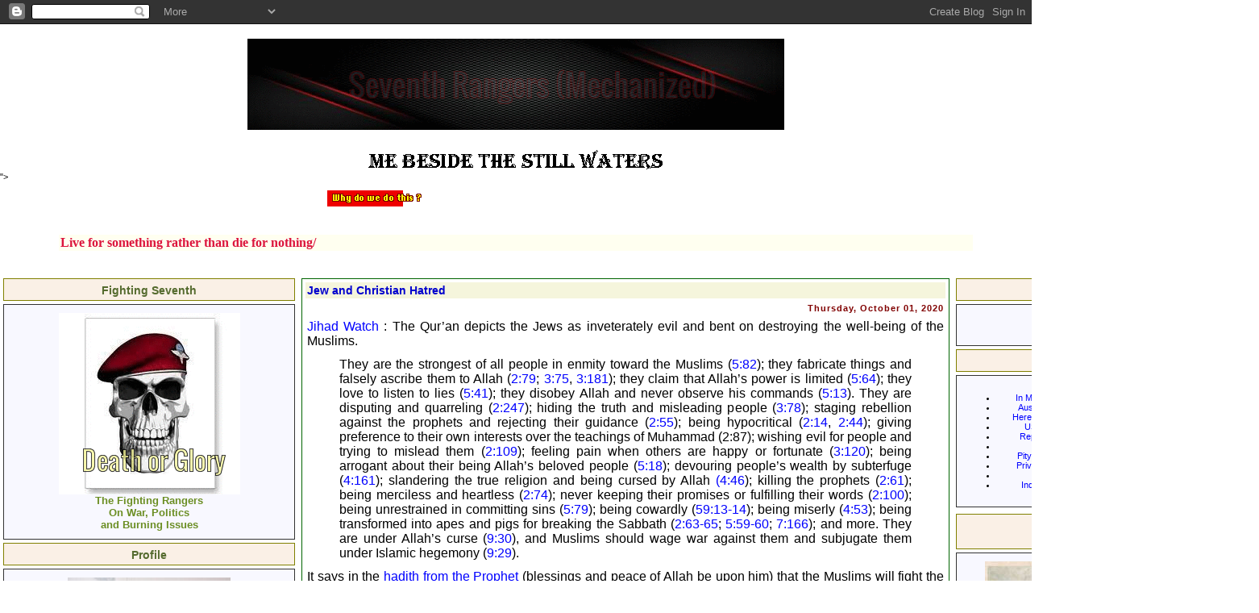

--- FILE ---
content_type: text/html; charset=UTF-8
request_url: https://www.7rangers.com/2017/07/islamic-jew-hatred.html
body_size: 23832
content:
<!DOCTYPE HTML PUBLIC "-//W3C//DTD HTML 4.01 Transitional//EN"
"http://www.w3.org/TR/html4/loose.dtd">
<html>
<BR>
<BR><BR><BR><div align="CENTER"><a href="https://lunapic.com"><img src="https://i.imgur.com/6OlBYRC.gif" border=0></a></a></a> </div>

<BR><br><center><a href="http://www.hosanna1.com/freegraphics/index.html" target="_blank"><img src="https://lh3.googleusercontent.com/blogger_img_proxy/AEn0k_t30k_QOJtBfoXYk6SexTDO7mgWR17Sv6Yy2NobPDdK-8G5w8G47NZzOllraMo_XBNeX__cmIlv8eiCelDwn5vhE7xLig-LR78=s0-d" border="0" width="366" height="28" alt="Link graphic for a KJB version Bible Verse that will be automatically updated when we update it from time to time"></a>
</center>"><div align="CENTER"><blockquote><div align="CENTER"><a href="https://lunapic.com"><img src="https://i.imgur.com/4AMBE5v.gif" border=0></a></div></blockquote> 
<BR>
<BR>
<head><script async src="https://pagead2.googlesyndication.com/pagead/js/adsbygoogle.js?client=ca-pub-8423681730090065"
     crossorigin="anonymous"></script>
<style type="text/css">
#dropcontentsubject{
width: 250px;
font-weight: bold;
}

.dropcontent{
width: 220px;
height: 250px;
border: 2px solid black;
background-color: #F0F8FF ;
padding: 1px;
display:block;
}

</style>
<script type="text/javascript">

/***********************************************
* ProHTML Ticker script- © Dynamic Drive (www.dynamicdrive.com)
* This notice must stay intact for use
* Visit http://www.dynamicdrive.com/ for full source code
***********************************************/

var tickspeed=10000 //ticker speed in miliseconds (10000=10 seconds)
var enablesubject=1 //enable scroller subject? Set to 0 to hide

if (document.getElementById){
document.write('<style type="text/css">\n')
document.write('.dropcontent{display:none;}\n')
document.write('</style>\n')
}

var selectedDiv=0
var totalDivs=0

function contractall(){
var inc=0
while (document.getElementById("dropmsg"+inc)){
document.getElementById("dropmsg"+inc).style.display="none"
inc++
}
}


function expandone(){
var selectedDivObj=document.getElementById("dropmsg"+selectedDiv)
contractall()
document.getElementById("dropcontentsubject").innerHTML=selectedDivObj.getAttribute("subject")
selectedDivObj.style.display="block"
selectedDiv=(selectedDiv<totalDivs-1)? selectedDiv+1 : 0
setTimeout("expandone()",tickspeed)
}

function startscroller(){
while (document.getElementById("dropmsg"+totalDivs)!=null)
totalDivs++
expandone()
if (!enablesubject)
document.getElementById("dropcontentsubject").style.display="none"
}

if (window.addEventListener)
window.addEventListener("load", startscroller, false)
else if (window.attachEvent)
window.attachEvent("onload", startscroller)

</script><LINK REL="SHORTCUT ICON" HREF="http://i7.photobucket.com/albums/y297/dswami/favicon.jpg"> </script>
<script language="Javascript1.2"> 
<!--
// please keep these lines on when you copy the source
// made by: Nicolas - http://www.javascript-page.com

var mymessage = "Seventh Rangers (Mech) !!! ";

if (document.layers){
document.captureEvents(Event.MOUSEDOWN);
}

function rtclickcheck(keyp){

  if (document.layers && keyp.which != 1) {
    alert(mymessage);
    return false;
  }


  if (document.all && event.button != 1) { 
    alert(mymessage);
    return false;
  }
}

document.onmousedown = rtclickcheck
//-->
</script>


  <title>7th  Rangers: Jew and Christian Hatred</title>
<meta http-equiv="Content-Type" content="text/html; charset=iso-8859-1">
<script type="text/javascript">(function() { (function(){function b(g){this.t={};this.tick=function(h,m,f){var n=f!=void 0?f:(new Date).getTime();this.t[h]=[n,m];if(f==void 0)try{window.console.timeStamp("CSI/"+h)}catch(q){}};this.getStartTickTime=function(){return this.t.start[0]};this.tick("start",null,g)}var a;if(window.performance)var e=(a=window.performance.timing)&&a.responseStart;var p=e>0?new b(e):new b;window.jstiming={Timer:b,load:p};if(a){var c=a.navigationStart;c>0&&e>=c&&(window.jstiming.srt=e-c)}if(a){var d=window.jstiming.load;
c>0&&e>=c&&(d.tick("_wtsrt",void 0,c),d.tick("wtsrt_","_wtsrt",e),d.tick("tbsd_","wtsrt_"))}try{a=null,window.chrome&&window.chrome.csi&&(a=Math.floor(window.chrome.csi().pageT),d&&c>0&&(d.tick("_tbnd",void 0,window.chrome.csi().startE),d.tick("tbnd_","_tbnd",c))),a==null&&window.gtbExternal&&(a=window.gtbExternal.pageT()),a==null&&window.external&&(a=window.external.pageT,d&&c>0&&(d.tick("_tbnd",void 0,window.external.startE),d.tick("tbnd_","_tbnd",c))),a&&(window.jstiming.pt=a)}catch(g){}})();window.tickAboveFold=function(b){var a=0;if(b.offsetParent){do a+=b.offsetTop;while(b=b.offsetParent)}b=a;b<=750&&window.jstiming.load.tick("aft")};var k=!1;function l(){k||(k=!0,window.jstiming.load.tick("firstScrollTime"))}window.addEventListener?window.addEventListener("scroll",l,!1):window.attachEvent("onscroll",l);
 })();</script><script type="text/javascript">function a(){var b=window.location.href,c=b.split("?");switch(c.length){case 1:return b+"?m=1";case 2:return c[1].search("(^|&)m=")>=0?null:b+"&m=1";default:return null}}var d=navigator.userAgent;if(d.indexOf("Mobile")!=-1&&d.indexOf("WebKit")!=-1&&d.indexOf("iPad")==-1||d.indexOf("Opera Mini")!=-1||d.indexOf("IEMobile")!=-1){var e=a();e&&window.location.replace(e)};
</script><meta http-equiv="Content-Type" content="text/html; charset=UTF-8" />
<meta name="generator" content="Blogger" />
<link rel="icon" type="image/vnd.microsoft.icon" href="https://www.blogger.com/favicon.ico"/>
<link rel="alternate" type="application/atom+xml" title="7th  Rangers - Atom" href="https://www.7rangers.com/feeds/posts/default" />
<link rel="alternate" type="application/rss+xml" title="7th  Rangers - RSS" href="https://www.7rangers.com/feeds/posts/default?alt=rss" />
<link rel="service.post" type="application/atom+xml" title="7th  Rangers - Atom" href="https://www.blogger.com/feeds/12011434/posts/default" />
<link rel="alternate" type="application/atom+xml" title="7th  Rangers - Atom" href="https://www.7rangers.com/feeds/2713720674167993932/comments/default" />
<link rel="stylesheet" type="text/css" href="https://www.blogger.com/static/v1/v-css/1601750677-blog_controls.css"/>
<link rel="stylesheet" type="text/css" href="https://www.blogger.com/dyn-css/authorization.css?targetBlogID=12011434&zx=8217e3b7-8490-400b-bf6a-c98f5610d9d0"/>
<style type="text/css">
body {
	margin: 0;
	padding: 0;
	min-width: 760px;
	font-family: Verdana, Arial, Helvetica, sans-serif;
	color: #000000;
	font-size: 11px;
	background-color: #;
        url("");
}

td {
	font-family: Verdana, Arial, Helvetica, sans-serif;
	font-size: 11px;
}
  .tanggalpost {
	font-size: 11px;
	font-weight: bold;
	text-align: right;
	letter-spacing: 1px;
	color: #800000 ;
}
  .judulpost {
	font-size: 14px;
	font-weight: bold;
	background-color: #F5F5DC ;
	color: #0000CD ;
}
  .isipost {
	text-align: justify;
	padding: 4px;
}
  .bawahpost {
	font-size: 10px;
	font-style: italic;
	text-align: right;
	padding: 2px;
       
}
 .judul {
	font-size: 14px;
	font-weight: bold;
	height: 20px;
	color: #556B2F;
	text-align: center;
	padding-top: 4px;
	background-color: #FAF0E6;
	font-family: Geneva, Arial, Helvetica, sans-serif;
	padding-bottom: 2px;
	border: 1px solid #808000;
background-image: url("");
}
    a:link, a:active, a:visited {
	color: #0000FF;
	text-decoration: none;
         background-image: url("");

}
  a:hover {
	text-decoration: none;
	color: #8B0000;
}
  .isi {
	padding: 10px;
	border: 1px solid #333333;
	background-color: #F8F8FF;
	color: #000000;
background-image: url("");
}
textarea, input, select, option, button {
	font-family: Tahoma, Verdana, Arial;
	background-color : #FFFFF0;
	color : #DC143C;
	font-size : 12px;
	border: 1px solid #7FFF00;
}
img {
	border:0px none;
}
.footer {
         background-color: #B22222;
	height: 50px;
	font-family: Verdana, Arial, Helvetica, sans-serif;
	font-size: 10px;
	text-align: center;
	vertical-align: middle;
	color: #B22222;
}
.footer a {
		color: #7B9685;
}
.tengah {
	vertical-align: top;
	background-color: #510001;
}
.ulang {
	border: 1px solid #006400 ;
	background-color: #;
	color: #000000;
         background-image: url("");              
}
.ulang td{
	padding: 2px;
}
h1 {
	font-size: 18px;
	color: #87A9CC;
}
h1 a:link{
	color: #000000;
}
h1 a:hover {
	color: #FFFFFF;
}
h2 {
	font-size: 12px;
	color: #999999;
}
</style>

<meta name='google-adsense-platform-account' content='ca-host-pub-1556223355139109'/>
<meta name='google-adsense-platform-domain' content='blogspot.com'/>

<script async src="https://pagead2.googlesyndication.com/pagead/js/adsbygoogle.js?client=ca-pub-8423681730090065&host=ca-host-pub-1556223355139109" crossorigin="anonymous"></script>

<!-- data-ad-client=ca-pub-8423681730090065 -->
<!-- --><style type="text/css">@import url(//www.blogger.com/static/v1/v-css/navbar/3334278262-classic.css);
div.b-mobile {display:none;}
</style>

</head><DIV ALIGN=CENTER><STYLE>google.com, pub-8423681730090065, DIRECT, f08c47fec0942fa0
<!--
 a:hover{color:#688E23  ;text-decoration:none;}
-->
</STYLE>
<DIV ALIGN=CENTER>
<script language="JavaScript1.2">
<!--
/*
Typing Scroller
Submitted by bengaliboy00@hotmail.com (hp: http://www.angelfire.com/nt/bengaliboy/)
With modifications by Dynamicdrive.com
For full source code, usage terms, and 100s more scripts, visit http://dynamicdrive.com
*/

//Secify scroller contents
var line=new Array()
line[1]="Live for something rather than die for nothing."
line[2]="'I'd rather die standing than live on my knees'- Stephane Charbonnier (Shot Dead by Muslims)."
line[3]="No good decision was ever made in a swivel chair. Only our individual faith in freedom can keep us free."
line[4]="..........................................Perpetual optimism is a force multiplier."
line[5]="...........The truth of the matter is that you always know the right thing to do..."
line[6]="🥃🍷🍾🤔😎.......................The hard part is doing it, with lots of bitching."
line[7]="Come on you sons of bitches! Do you want to live forever?-Gunnery Sergeant Dan Daly..."
line[8]=".........................................4 June 1918, Leading Marines at Belleu Wood."
line[9]="....................................No bastard ever won a war by dying for his country......."
line[10]="..He won it by making the other poor dumb bastard die for his country.... General George Patton"
line[11]="If you want peace, prepare for war"
line[12]="...with their lives in the balance, "
line[13]="that they may contribute a verse. A Mighty Feat of Valour, they did conceive... "
line[14]="The Nation that makes a great distinction between its scholars and its...."
line[15]=".. warriors will have its thinking done by cowards and its fighting done by fools. "
line[16]="The strength of an Army lies in strict discipline and undeviating obedience..... "
line[17]="to its officers. Know what is Taqiya, Muruna, Tawariya and Kitman"
line[18]="Walaupun seulas nasi, itu adalah makan"
line[19]="Biar mandi peluh dalam latihan, jangan mandi darah dalam pertempuran"
line[20]="Tiada gunung terlalu tinggi, buat kami daki setiap hari...."
line[21]="Teamwork is important as it gives the enemy someone else to shoot at ..........."
line[21]="No matter how many patriotic songs and numerous sloganeering,if you are not "
line[22]="treated equally you will not have a sense of patriotism nor belonging..........."
line[23]="The using of the term Bumiputera is Apartheid practiced in Malaysia"
line[24]="Everybody looks brave holding a machine gun"
line[25]="Sahih al-Bukhari 3030 :War is deceit. Sahih al-Bukhari 2977 : I have been made victorious with terror"
line[26]="Christian countries need to treat their Muslim minorities exactly like how they treat"
line[27]="them when they are a majority. The path of those on whom You have bestowed Your Grace," 
line[28]="not of those who have incurred Your wrath, nor of those who have gone astray."
line[29]="Only Infidels will ascend to heaven as they do not curse Jews & Christians 17 times daily. 🥃🍷🍾🤔😎"
line[30]="I wonder whether those of our political masters who have been put in charge of the "
line[31]="defence of the country can distinguish a mortar from a motor; a gun from a howitzer; a guerrilla  "
line[32]="from a gorilla, although a great many resemble the latter. A 'Yes man' is a dangerous man. He is a menace."
line[33]="He will go very far. He can become a minister, a secretary or a Field Marshall but he can never become a leader"
line[34]="nor, ever be respected. He will be used by his superiors, disliked by his colleagues and despised"
line[35]="by his subordinates. So discard the 'Yes man'. There will be no withdrawal without written orders and these"
line[36]="orders shall never be issued. If anyone tells you he is never afraid, he is a liar or he is a Gurkha."
line[37]="What is Moral Courage? It is the ability to distinguish right from wrong and having so distinguished it, "
line[38]="be prepared to say so, irrespective of the views held by your superiors or subordinates and of consequences"
line[39]="to yourself. A person who neither drinks, nor smokes, nor dances, he who preaches & even occasionally"
line[40]="practice piety, temperance and celibacy, is generally a saint, or a mahatma or more likely a humbug"
line[41]=" but he certainly won't make a leader or for that matter a good Soldier or Officer" 
line[42]=" - Field Marshall Sam Maneckshaw (Indian Army)- The Liberator of Bangladesh 🥃🍷🍾🤔😎"
line[43]="Malaysian Military take heed, the condition you are in, is because almost all your officers behave like Mullahs"
line[44]="Instead of leading troops you proselytize your faith and show off your piety, no one cares a shit"
line[45]="Stop imposing your belief system on others, most of you are built like Main Battle Tanks and unfit"
line[46]="Concentrate on shaping up physically if NOT voluntarily ship out, as you are an embarassment to the Military"
line[47]="Rules are for fools and for wisemen to use as a guide, adapt, improvise and overcome"
line[48]="If you cannot pinpoint the faith of a terrorist, he will impose it on you forcefully, as it is already happening" 
line[49]="Quran 3:3 He has sent down upon you, [O Muhammad], the Book in truth,"
line[50]="confirming what was before it. And He revealed the Torah and the Gospel." 
line[51]="Quran 16:67 And from the fruit of the date-palm and the vine, ye get out wholesome drink and food: behold,"   
line[52]="in this also is a sign for those who are wise."
line[53]="The Greatest Gift Given To Mankind Is Freedom Of Thought And A Conscience, Which Will Enable You To Define"   
line[54]="What Is Right And What Is Wrong, By Submitting You Will Lose That, All Infidels Know That" 
line[55]=" 03 10 19 22 28 54"
//Specify font size for scoller
var ts_fontsize="16px"

//--Don't edit below this line

var longestmessage=1
for (i=2;i<line.length;i++){
if (line[i].length>line[longestmessage].length)
longestmessage=i
}

//Auto set scroller width
var tscroller_width=line[longestmessage].length

lines=line.length-1 //--Number of lines

//if IE 4+ or NS6
if (document.all||document.getElementById){
document.write('<form name="bannerform">')
document.write('<input type="text" name="banner" size="'+tscroller_width+'"')
document.write('  style="background-color: '+document.bgColor+'; color: '+document.body.text+'; font-family: verdana; font-size: '+ts_fontsize+'; font-weight:bold; border: medium none" onfocus="blur()">')
document.write('</form>')
}

temp=""
nextchar=-1;
nextline=1;
cursor="\\"
function animate(){
if (temp==line[nextline] & temp.length==line[nextline].length & nextline!=lines){
nextline++;
nextchar=-1;
document.bannerform.banner.value=temp;
temp="";
setTimeout("nextstep()",3000)}
else if (nextline==lines & temp==line[nextline] & temp.length==line[nextline].length){
nextline=1;
nextchar=-1;
document.bannerform.banner.value=temp;
temp="";
setTimeout("nextstep()",3000)}
else{
nextstep()}}

function nextstep(){

if (cursor=="\\"){
cursor="|"}
else if (cursor=="|"){
cursor="/"}
else if (cursor=="/"){
cursor="-"}
else if (cursor=="-"){
cursor="\\"}


nextchar++;
temp+=line[nextline].charAt(nextchar);
document.bannerform.banner.value=temp+cursor
setTimeout("animate()",45)}

//if IE 4+ or NS6 
if (document.all||document.getElementById)
window.onload=animate
// -->
</script></DIV>

<body><script type="text/javascript">
    function setAttributeOnload(object, attribute, val) {
      if(window.addEventListener) {
        window.addEventListener('load',
          function(){ object[attribute] = val; }, false);
      } else {
        window.attachEvent('onload', function(){ object[attribute] = val; });
      }
    }
  </script>
<div id="navbar-iframe-container"></div>
<script type="text/javascript" src="https://apis.google.com/js/platform.js"></script>
<script type="text/javascript">
      gapi.load("gapi.iframes:gapi.iframes.style.bubble", function() {
        if (gapi.iframes && gapi.iframes.getContext) {
          gapi.iframes.getContext().openChild({
              url: 'https://www.blogger.com/navbar/12011434?origin\x3dhttps://www.7rangers.com',
              where: document.getElementById("navbar-iframe-container"),
              id: "navbar-iframe"
          });
        }
      });
    </script><script type="text/javascript">

/***********************************************
* Scrolling Tooltip Script- © Dynamic Drive (www.dynamicdrive.com)
* This notice must stay intact for use
* Visit Dynamic Drive at http://www.dynamicdrive.com/ for full source code
***********************************************/

function ietruebody(){ //Dynamicdrive added function
return (document.compatMode && document.compatMode!="BackCompat")? document.documentElement : document.body
}

if (!document.layers&&!document.all)
event="test"
function showtip2(current,e,text){

if (document.all&&document.readyState=="complete"){
document.all.tooltip2.innerHTML='<marquee style="border:1px solid black">'+text+'</marquee>'
document.all.tooltip2.style.pixelLeft=event.clientX+ietruebody().scrollLeft+10
document.all.tooltip2.style.pixelTop=event.clientY+ietruebody().scrollTop+10
document.all.tooltip2.style.visibility="visible"
}

else if (document.layers){
document.tooltip2.document.nstip.document.write('<b>'+text+'</b>')
document.tooltip2.document.nstip.document.close()
document.tooltip2.document.nstip.left=0
currentscroll=setInterval("scrolltip()",100)
document.tooltip2.left=e.pageX+10
document.tooltip2.top=e.pageY+10
document.tooltip2.visibility="show"
}
}
function hidetip2(){
if (document.all)
document.all.tooltip2.style.visibility="hidden"
else if (document.layers){
clearInterval(currentscroll)
document.tooltip2.visibility="hidden"
}
}

function scrolltip(){
if (document.tooltip2.document.nstip.left>=-document.tooltip2.document.nstip.document.width)
document.tooltip2.document.nstip.left-=5
else
document.tooltip2.document.nstip.left=150
}

</script>

<div id="tooltip2" style="position:absolute;visibility:hidden;clip:rect(0 150 50 0);width:150px;background-color:lightyellow">
<layer name="nstip" width=1000px bgColor="lightyellow"></layer>
</div><!-- Begin #content -->

<div id="content"></DIV>

<body>
<table width="100%"  border="0" cellspacing="0" cellpadding="0">
<tr>
    <td height="30">&nbsp;</td>
  </tr>
  <tr>
    <td><table width="100%"  border="0" cellspacing="0" cellpadding="0">
      <tr>
              </tr>
    </table></td>
  </tr>
  <tr>
    <td><table width="100%"  border="0" cellspacing="0" cellpadding="0">
      <tr valign="top">
        <td width="200"><table width="100%"  border="0" cellspacing="4" cellpadding="0">
            <tr>
              <td class="judul">Fighting Seventh</td>
            </tr>
            <tr>
              <td valign="top" class="isi"><DIV ALIGN=CENTER><DIV ALIGN=CENTER><a href="https://lunapic.com"><img src="https://i.imgur.com/DfTy2ss.gif" border=0></a><DIV ALIGN=CENTER><font size="2" color="olivedrab"><b>The Fighting Rangers<br> On War, Politics<br> and Burning Issues<b><br>
</div>

</td>
            </tr>
            <tr>
              <td class="judul">Profile</td>
            </tr>
            <tr>
              <td valign="top" class="isi"><DIV ALIGN=CENTER><a href="https://lunapic.com"><img src="https://i.imgur.com/rmCyFjc.jpg" border=0></a><br><div align="CENTER"><a href="https://7rangersprofiles.blogspot.com/2005/05/majorrtddswami.html" target="_blank"><font size="3"><b>Click Here To View<br> My Profile<b></font></a></div>
                        
</div>
</div>

</td>
            </tr>
            <tr>
              <td class="judul">Miscellaneous</td>
            </tr>
            <tr>
              <td valign="top" class="isi"><DIV ALIGN=CENTER><BR>
<A href="https://atheism-vs-islam.com/"target="_blank"><font size=4>Kaffirphobia</font></A>
<BR>                
<A href="http://www.americanthinker.com/"target="_blank"><font size=4>American Thinker</font></A>
<BR>
<A href="http://www.onlinenewspapers.com/Top50/Top50-CurrentUS.htm"target="_blank"><font size=4>American <br>Newspapers Online</font></A><BR>
<A href="http://www.arabnews.com/"target="_blank"><font size=4>Arab News</font></A>
<BR>
<A href="http://www.asianews.it/index.php?l=en&size=A"target="_blank"><font size=4>Asia News</font></A>
<BR>
<A href="http://www.atimes.com/"target="_blank"><font size=4>Asia Times</font></A>
<BR>
<A href="http://www.aina.org/"target="_blank"><font size=4>Assyrian News</font></A>
<BR>
<A href="http://news.bbc.co.uk/"target="_blank"><font size=4>BBC News</font></A>
<BR>
<A href="http://www.breitbart.com/"target="_blank"><font size=4>Breitbart News</font></A>
<BR>
<A href="http://www.thebigproject.co.uk/news/#.UlYvwH-XdyE"target="_blank"><font size=4>British and <br>International <br> Newspapers Online </font></A>
<BR>
<A href="http://www.camera.org/"target="_blank"><font size=4>CAMERA</font></A>
<BR>
<A href="http://www.cbsnews.com/sections/home/main100.shtml"target="_blank"><font size=4>CBS News</font></A>
<BR>
<A href="http://city-journal.org/"target="_blank"><font size=4>City Journal</font></A>
<BR>
<A href="http://edition.cnn.com/"target="_blank"><font size=4>CNN</font></A>
<BR>
<A href="http://www.csi-int.org/"target="_blank"><font size=4>Christian Solidarity<br> International</font></A>
<BR>
<A href="http://dailycaller.com/"target="_blank"><font size=4>Daily Caller</font></A>
<BR>
<A href="http://www.dailymail.co.uk/home/index.html"target="_blank"><font size=4>Daily Mail</font></A>
<BR>
<A href="http://www.dapmalaysia.org/newenglish/"target="_blank"><font size=4>DAP Malaysia</font></A>
<BR>
<A href="http://www.dawn.com/"target="_blank"<font size=4>Dawn</font></A>
<BR>
<A href="http://www.drudgereport.com/"target="_blank"><font size=4>Drudge Report</font></A>
<BR>
<A href="http://www.dutchnews.nl/"target="_blank"><font size=4>Dutch News</font></A>
<BR>
<A href="https://www.faithfreedom.org/index.htm"target="_blank"<font size=4> Faith Freedom <br> Ali Sina</font></A>
<BR>          
<A href="http://www.foreignaffairs.org/"target="_blank"><font size=4>Foreign Affairs</font></A>
<BR>
<A href="http://www.forward.com/"target="_blank"><font size=4>Forward</font></A>
<BR>
<A href="http://www.foxnews.com/"target="_blank"><font size=4>Fox News</font></A>
<BR>
<A href="http://news.google.com/"target="_blank"><font size=4>Google News</font></A>
<BR>
<A href="https://ground.news/"target="_blank"><font size=4>Ground News</font></A>
<BR>                
<A href="http://www.guardian.co.uk/"target="_blank"><font size=4>Guardian</font></A>
<BR>
<A href="http://www.haaretz.com/"target="_blank"><font size=4>Haaretz</font></A>
<BR>
<A href="http://en.harakahdaily.net/"target="_blank"><font size=4>Harakah Daily <br> English</font></A>
<BR>
<A href="http://www.heraldmalaysia.com/"target="_blank"><font size=4>Herald Malaysia</font></A>
<BR>
<A href="http://www.hurriyetdailynews.com/"target="_blank"><font size=4>Hurriyet </b> Turkey</font></A>
<BR>
<A href="https://www.islam-watch.org/index.php"target="_blank"><font size=4>History of Jihad</font></A>
<BR>
<A href="http://www.independent.co.uk/"target="_blank"><font size=4>Independent</A>
<BR>
<A href="http://www.onlinenewspapers.com/india.htm"target="_blank"><font size=4>Indian Newspapers<br> Online</A>
<BR>
<A href="http://www.inspiremagazine.org.uk/"target="_blank"><font size=4>Inspire Magazine</A>
<BR>
<A href="http://ipohecho.com.my/"target="_blank"><font size=4>IPOH Echo</A>
<BR>
<A href="http://www.iht.com/"target="_blank"><font size=4>International<br> Herald Tribune</font></A>
<BR>
<A href="http://www.jnewswire.com/"target="_blank"><font size=4>Jerusalem Newswire</font></A>
<BR>
<A href="http://www.jihadwatch.org/#"target="_blank"><font size=4>Jihad Watch</font></A>
<BR>
<A href="http://www.thelocal.fr/"target="_blank"><font size=4>Local-<br>French News<br> In English)</font></A>
<BR>
<A href="http://www.thetimes.co.uk/"target="_blank"><font size=4>London Times</font></A>
<BR>
<A href="http://www.malaysiakini.com/"target="_blank"<font size=4>Malaysiakini</font></A>
<BR>
<A href="http://themalaysianinsider.com/"target="_blank"><font size=4>Malaysian Insider</font></A>
<BR>
<A href="http://english.cpiasia.net/"target="_blank"><font size=4>Malaysia<br>Centre for Policy<br> Initiatives</font></A>
<BR>
<A href="https://www.freemalaysiatoday.com/"target="_blank"><font size=4>Free Malaysia Today</font></A>
<BR>
<A href="http://www.malaysia-chronicle.com/"target="_blank"><font size=4>Malaysia Chronicle</font></A>
<BR>
<A href="http://www.sarawakreport.org/"target="_blank"<font size=4>Malaysia<br>-Sarawak Report</font></A>
<BR>
<A href="http://memritv.org/"target="_blank"><font size=4>MEMRI TV</font></A>
<BR>
<A href="http://www.meforum.org/ "target="_blank"><font size=4>Middle East<br> Forum</font></A>
<BR>
<A href="http://www.mnnonline.org/"target="_blank"><font size=4>Mission Network<br> News</font></A>
<BR>
<A href="http://www.msnbc.msn.com/"target="_blank"><font size=4>MSNBC News</font></A>
<BR>
<A href="http://www.nationalreview.com/"target="_blank"><font size=4>National Review</font></A>
<BR>
<A href="http://www.newsmax.com/"target="_blank"><font size=4>NEWSMAX</font></A>
<BR>
<A href="http://www.nypost.com/"target="_blank"><font size=4>New York Post</font></A>
<BR>
<A href="http://www.nytimes.com/"target="_blank"><font size=4>New York Times</font></A>
<BR>
<A href="http://www.thenutgraph.com/"target="_blank"><font size=4>Nut Graph</font></A>
<BR>
<A href="http://www.opinionjournal.com/"target="_blank"><font size=4>Opinion Journal</font></A>
<BR>
<A href="http://rightwingnews.com/"target="_blank"><font size=4>Right Wing News</font></A>
<BR>
<A href="http://www.spiegel.de/international/"target="_blank"><font size=4>Spiegel</font></A>
<BR>
<A href=" http://thestar.com.my/"target="_blank"<font size=4>Star Online</font></A>
<BR>
<A href="http://www.nst.com.my/"target="_blank"<font size=4>Straits Times</font></A>
<BR>
<A href="http://www.thesundaily.my/"target="_blank"><font size=4>Sun Malaysia</font></A>
<BR>
<A href="http://www.smh.com.au/"target="_blank"><font size=4>Sydney <br>Morning Herald</font></A>
<BR>
<A href="http://www.telegraph.co.uk/"target="_blank"><font size=4>Telegraph</font></A>
<BR>
<A href="http://www.mmail.com.my/"target="_blank"><font size=4>The Malay Mail</font></A>
<BR>
<A href="http://www.therebel.media/"target="_blank"><font size=4>The Rebel Media</font></A>
<BR>
<A href="http://www.thesun.co.uk/sol/homepage/"target="_blank"><font size=4>The Sun (UK)</font></A>
<BR>
<A href="http://www.time.com/time/"target="_blank"><font size=4>Time</font></A>
<BR>
<A href="http://timesofindia.indiatimes.com/?"target="_blank"><font size=4>Times of India</font></A>
<BR>
<A href="http://www.townhall.com/"target="_blank"><font size=4>Town Hall</font></A>
<BR>
<A href="http://www.usnews.com/usnews/home.htm"target="_blank"><font size=4>US News<br> World Report</font></A>
<BR>
<A href="http://www.usatoday.com/"target="_blank"><font size=4>USA Today</font></A>
<BR>
<A href="http://www.vbs.tv/"target="_blank"><font size=4>VBS TV</font></A>
<BR>
<A href="https://www.washingtonpost.com/"target="_blank"><font size=4>Washington Post</font></A>
<BR>
<A href="http://www.washtimes.com/"target="_blank"><font size=4>Washington Times</font></A>
<BR>
<A href="http://www.worldnetdaily.com/"target="_blank"><font size=4>World Net Daily</font></A>
<BR>
<A href="http://www.worldwatchmonitor.org/"target="_blank"<font size=4>World <br>Watch Monitor</font></A>
<BR>
<A href="http://news.yahoo.com/"target="_blank"><font size=4>Yahoo News</font></A>
<BR>
<A href="http://www.ynetnews.com/home/0,7340,L-3083,00.html"target="_blank"><font size=4>Ynet News</font></A></DIV>
<BR><div align="CENTER">
<A href=""target="_blank"><font size=4>Link</font></A>
<BR>
<A href=""target="_blank"><font size=4>Link<br></font></A></div>
<BR>
<A href=""target="_blank"onMouseover="showtip2(this,event,'Words...')" onMouseout="hidetip2()"><font size=2></font></A>
<BR>
 </td>
            </tr>
            <tr>
              <td class="judul"><p><font size="3" color="red"><b> No Atheists<br>In A Foxhole<b></p> </td>
            </tr>
            <tr>
              <td valign="top" class="isi"><!--Edit below this line for links -->
<DIV ALIGN=CENTER><div id="dropcontentsubject"></div><p><font size="2" color="brown"> 
<div id="dropmsg0" class="dropcontent" subject="<p><font size="2" color="red"><b> Rudyard Kipling<b></p>"
<b>“When you're left wounded on <BR> Afganistan's plains and <BR><BR> the women come out to cut up what remains,<BR> Just roll to your rifle<BR><BR> and blow out your brains,<BR>
And go to your God like a soldier”<b><BR></div>

<div id="dropmsg1" class="dropcontent" subject="<p><font size="2" color="green"><b>General Douglas MacArthur<b></p>"
“We are not retreating. We are advancing in another direction.”<BR><BR>“It is fatal to enter any war without the will to win it.”<BR>“Old soldiers never die; they just fade away.<BR>
“The soldier, above all other people, prays for peace,<BR> for he must suffer and be the deepest wounds and  scars of war.”<BR></div>

<div id="dropmsg2" class="dropcontent" subject="General George S. Patton ">
“May God have mercy upon my enemies, because I won't .”<BR>“The object of war is not to die for your country but to make the other bastard die for his.<BR><BR>“Nobody ever defended, there is only attack and attack and attack some more. 
<BR>“It is foolish and wrong to mourn the men who died.<br> Rather we should thank God that such men lived.<b><BR></div>

<div id="dropmsg3" class="dropcontent" subject="The Final Inspection">
The Soldier stood and faced God<BR>
Which must always come to pass<BR>
He hoped his shoes were shining<BR>
Just as bright as his brass<BR>
"Step forward you Soldier,<BR>
How shall I deal with you?<BR></div>

<div id="dropmsg4" class="dropcontent" subject="The Final Inspection">
Have you always turned the other cheek?<BR>
To My Church have you been true?"<BR>
"No, Lord, I guess I ain't<BR>
Because those of us who carry guns<BR>
Can't always be a saint."<BR></div>

<div id="dropmsg5" class="dropcontent" subject="The Final Inspection">
I've had to work on Sundays<BR>
And at times my talk was tough,<BR>
And sometimes I've been violent,<BR>
Because the world is awfully rough.<BR>
But, I never took a penny<BR>
That wasn't mine to keep.<BR>
Though I worked a lot of overtime<BR>
When the bills got just too steep,<BR></div>

<div id="dropmsg6" class="dropcontent" subject="The Final Inspection">
The Soldier squared his shoulders and said<BR>
And I never passed a cry for help<BR>
Though at times I shook with fear,<BR>
And sometimes, God forgive me,<BR>
I've wept unmanly tears.<BR>
I know I don't deserve a place<BR>
Among the people here.<BR></div>

<div id="dropmsg7" class="dropcontent" subject="The Final Inspection">
They never wanted me around<BR>
Except to calm their fears.<BR>
If you've a place for me here,<BR>
Lord, It needn't be so grand,<BR>
I never expected or had too much,<BR>
But if you don't, I'll understand."<BR>
There was silence all around the throne<BR></div>
  
<div id="dropmsg8" class="dropcontent" subject="The Final Inspection">
Where the saints had often trod<BR>
As the Soldier waited quietly,<BR>
For the judgment of his God.<BR>
"Step forward now, you Soldier,<BR>
You've borne your burden well.<BR>
Walk peacefully on Heaven's streets,<BR>
You've done your time in Hell."<BR></p></div>
</td>
            </tr>
            <tr>
              <td class="judul"><p><font size="3" color="green"> <b>Proud To Have <br>Served With Warriors<b></p></td>
            </tr>
            <tr>
              <td valign="top" class="isi"><!--Edit below this line for links -->
<DIV ALIGN=CENTER><A href=""target="_blank"><font size=2><DIV ALIGN=CENTER><BR><p><font size="3" color="red"><b> Decor Of Heads<b></p><a href="https://lunapic.com"><img src="https://i.imgur.com/h6ptIeW.jpg" border=0></a></DIV></font></A>
<BR>

<tr>
              <td class="judul">Glorious<br>Malaysian Food</td>
            </tr>
            <tr>
              <td valign="top" class="isi"><DIV ALIGN=CENTER>
<A href="http://www.j2kfm.com/"target="_blank"<font size=4>Motor Mouth<br> Food in <br> Ipoh</font></A>
<BR>
<A href="http://www.hungrygowhere.my/"target="_blank"><font size=4>Hungry Go <br>Where?</font></A>
<BR>
<A href="http://youhadyourlunch.blogspot.com/"target="_blank"><font size=4>You Had <br>Your Lunch?</font></A>
<BR>
<A href="http://www.what2seeonline.com/"target="_blank"><font size=4>The Best <br>of Penang Food</font></A>
<BR>
<A href="http://eatdrinkkl.blogspot.com/"target="_blank"><font size=4>Eat Drink KL</font></A>
<BR>
<A href="http://my.openrice.com/klangvalley?con=navi"target="_blank"><font size=4>Open Rice</font></A>
<BR>
</td>
            </tr>
</td>
            </tr>
            <tr>
              <td class="judul">Foreign Bloggers + 1 Sarawakian<br>&<br>Other Stuff</td>
            </tr>
            <tr>
              <td valign="top" class="isi"><DIV ALIGN=CENTER>
<A href="http://pamelageller.com/"target="_blank"><font size=4>Atlas Shrugs</font></A>
<BR>
<A href="https://www.hegehegeh.com/"target="_blank"><font size=4>Alexander <br>James Ritchie</font></A>
<BR>                
<A href="http://thebigfeed.blogspot.com/"target="_blank"><font size=4>Big Feed</font></A>
<BR>
<A href="http://www.blazingcatfur.ca/"target="_blank"><font size=4>Blazing <br>Cat Fur</font></A>
<BR>
<A href="http://www.blackfive.net/"target="_blank"><font size=4>Black Five</font></A>
<BR>
<A href="http://defendthemodernworld.wordpress.com/"target="_blank"><font size=4>Defend The <br>Modern World</font></A>
<BR>
<A href="http://drybonesblog.blogspot.com/"target="_blank"><font size=4>Dry Bones</font></A>
<BR>
<A href="http://elderofziyon.blogspot.com/"target="_blank"><font size=4>Elders of Zion</font></A>
<BR>
<A href="http://www.englishdefenceleague.org/"target="_blank"><font size=4>English Defence<br> League</font></A>
<BR>
<A href="http://the-eyeontheworld.blogspot.com/"target="_blank"><font size=4>Eye On The<br> World</font></A>
<BR>
<A href="http://gatesofvienna.net/"target="_blank"><font size=4>Gates <br>of Vienna</font></A>
<BR>
<A href="http://www.thegatewaypundit.com/"target="_blank"><font size=4>Gateway Pundit</font></A>
<BR>
<A href="http://atlasshrugs2000.typepad.com/honor_killings/"target="_blank"><font size=4>Honour Killings</font></A>
<BR>
<A href="http://hotair.com/"target="_blank"><font size=4>Hot Air</font></A>
<BR>
<A href="http://www.israpundit.com/"target="_blank"><font size=4>Israpundit</font></A>
<BR>
<A href="http://liberatednow.blogspot.com/"target="_blank"><font size=4>Liberated</font></A>
<BR>
<A href="http://www.marksteyn.com/"target="_blank"><font size=4>Mark Steyn</font></A>
<BR>
<A href="http://michellemalkin.com/"target="_blank"><font size=4>Michelle Malkin</font></A>
<BR>
<A href="https://www.meforum.org/"target="_blank"><font size=4>Middle East<br>Forum</font></A>
<BR>
<A href="http://www.mythsandfacts.org/"target="_blank"><font size=4>Myths <br>and Facts</font></A>
<BR>
<A href="http://www.raymondibrahim.com/"target="_blank"><font size=4>Raymond Ibrahim</font></A>
<BR>
<A href="http://www.thereligionofpeace.com/"target="_blank"><font size=4>Religion of Peace</font></A>
<BR>
<A href="http://sultanknish.blogspot.com/"target="_blank"><font size=4>Sultan Knish</font></A>
<BR>
<A href="http://tarekfatah.com/"target="_blank"><font size=4>Tarek Fatah</font></A>
<BR>
<A href="http://blogs.news.com.au/dailytelegraph/timblair/"target="_blank"><font size=4>Tim Blair</font></A>
<BR>
<A href="http://tundratabloids.com/"target="_blank"><font size=4>Tundra Tabloids</font></A>
<BR>
<a href="//www.youtube.com/user/TXHalabi#p/u/20/wMh2g34r7Gs" target="_blank"><font size=4>TX Halabi</font></A>
<BR>
<A href="http://vladtepesblog.com/"target="_blank"><font size=4>Vlad Tepes</font></A>
<BR>
<A href="http://www.vodkapundit.com/"target="_blank"><font size=4>Vodka Pundit</font></A>
<BR>
<A href="http://www.shoebat.com/"target="_blank"><font size=4>Walid Shoebat</font></A>
<BR>
<A href="http://weaselzippers.us/"target="_blank"><font size=4>Weasel Zippers</font></A>
<BR>
</td>
            </tr>
</td>
            </tr>
            <tr>
              <td class="judul">Gaming</td>
            </tr>
            <tr>
              <td valign="top" class="isi"><!--Edit below this line for links -->
<BR><DIV ALIGN=CENTER>
<A href="http://www.magnum4d.com/"target="_blank"><font size=4>Magnum 4D</font></A>
<BR>
<A href="https://www.bigsweep.com.my/"target="_blank"><font size=4>Pan Malaysian Pools</font></A>
<BR>
<A href="http://www.sportstoto.com.my/ "target="_blank"><font size=4>Sports Toto</font></A>
<BR>
<A href="http://www.singaporepools.com.sg/ "target="_blank"><font size=4>Singapore Pools</font></A>
<BR>
<A href="https://cms.damacai.com.my/home"target="_blank"><font size=4>Da Ma Cai</font></A>
<BR>
</td>
            </tr></tr>
            <tr>
                            <td class="judul"><font size="3" color="Darkblue"><b><font size="3" color="Blue"><a href="https://7rangerpics.blogspot.com/2019/02/visit-to-sarawak-on-12th-16th-january.html" target="_blank"><b>Major D Swami<b></a><b> <BR>WITH <a href="https://7rangerpics.blogspot.com/2018/03/lt-col-ivan-lee-synn-leng-of-8th-paras.html" target="_blank">Lt Col Ivan Lee <br> Click Here</a><b></FONT></td>
            </tr>
            <tr>
              <td valign="top" class="isi"><a href="https://lunapic.com"><img src="https://i.imgur.com/wghjYrK.jpg" border=0</a></div><p><font size="3" color="green"><div align="CENTER"><b> Lt Col Ivan Lee<br> you want him with<br> you in a firefight!!!!<b></p>
<!--Edit below this line for links -->
<ul>


  </td>
</tr>
            <tr>
                          </tr>
            <tr>
                            <td class="judul">Dying Warrior</td>
            </tr>
            <tr>
              <td valign="top" class="isi"><div align="CENTER"><a href="https://lunapic.com"><img src="https://i.imgur.com/4nTP7hM.jpg" border=0></a></div><!-- Kontera ContentLink™ -->


<!--Edit below this line for links --><DIV ALIGN=CENTER>xxxxxx


 <DIV ALIGN=CENTER>

  </td>
</tr>
            <tr>
                          </tr>
            <tr>
                            <td class="judul"><b>Condors-Infantry<br> Fighting Vehicles<b></td>
            </tr>
            <tr>
              <td valign="top" class="isi"><a href="https://lunapic.com"><img src="https://i.imgur.com/b6uSDXS.jpg" border=0></a><!-- Kontera ContentLink™ -->


<!--Edit below this line for links --><DIV ALIGN=CENTER>xxxxxxxxxxxxxxx

  </td>
</tr>
            <tr>
                          </tr>
            <tr>
                            <td class="judul"><a href="https://www.7rangers.com/2006/06/quick-reaction-force-at-arroyo-beach.html" target="_blank"><B>Camp <br>Bujang Senang<br> Click Here</a><b></FONT></td>
            </tr>
            <tr>
              <td valign="top" class="isi"><div align="CENTER">

<a href="https://lunapic.com"><img src="https://i.imgur.com/clzgqC8.jpg" border=0></a></div><!-- Kontera ContentLink™ -->


<!--Edit below this line for links --><DIV ALIGN=CENTER>xxxxxxxx


  </td>
</tr>
            <tr>
                          </tr>
            <tr>
                            <td class="judul"><a href="https://www.7rangers.com/2005/07/team-2nd-bn-5th-special-forces-group.html" target="_blank"><B>The A Team <br>Click Here</a><b></FONT></td></td>
            </tr>
            <tr>
              <td valign="top" class="isi"><a href="https://lunapic.com"><img src="https://i.imgur.com/Sc2iv4j.jpg" border=0></a><!-- Kontera ContentLink™ -->


<!--Edit below this line for links --><DIV ALIGN=CENTER>xxxxxxxx

  </td>
</tr>
            <tr>
                          </tr>
            <tr>
                            <td class="judul"><a href="https://7rangerpics.blogspot.com/2019/06/memories-of-major-general-toh-choon.html" target="_blank"><B>Major General <BR>Toh Choon Siang<BR>Click here<B></FONT></td></td></td>
            </tr>
            <tr>
              <td valign="top" class="isi"><div align="CENTER"><a href="https://lunapic.com"><img src="https://i.imgur.com/opvzpiJ.jpg" border=0></a></div><!-- Kontera ContentLink™ -->


<!--Edit below this line for links --><DIV ALIGN=CENTER><A href="https://www.7rangers.com/2018/06/here-is-chinese-family-not-patriotic.html"target="_blank"<p><font size="3" color="green"><b>Here is a Chinese family,<br> "not patriotic" enough for you.<br>Click here<b> </p></A>
<BR>

  </td>
</tr>
            <tr>
                          </tr>
            <tr>
                            <td class="judul"><b><a href="https://7rangerpics.blogspot.com/2021/06/lieutenant-general-stephen-mundaw-first.html" target="_blank"><B></FONT><b>Lieutenant General <br> Stephen Mundaw<br>Click Here<b></td>
            </tr>
            <tr>
              <td valign="top" class="isi"><a href="https://lunapic.com"><img src="https://i.imgur.com/z1JodcX.jpg" border=0></a><!-- Kontera ContentLink™ -->


<!--Edit below this line for links --><DIV ALIGN=CENTER>
                <p><A href="https://www.7rangers.com/2010/11/defence-minister-ahmad-zahid-hamidi.html"target="_blank"><font size="3" color="green"><b>First Iban General <br> Click Here<b></font></A></p>


  </td>
</tr>
            <tr>
                          </tr>
            <tr>
                            <td class="judul">With His <br> Dying Breath</td>
            </tr>
            <tr>
              <td valign="top" class="isi"><div align="CENTER"><a href="https://lunapic.com"><img src="https://i.imgur.com/I32B9V3.jpg" border=0></a></div><!-- Kontera ContentLink™ -->


<!--Edit below this line for links --><DIV ALIGN=CENTER>


  </td>

        </tr>
            <tr>
                          </tr>
            <tr>
                            <td class="judul">Killed in Battle <br>In Death</td>
            </tr>
            <tr>
              <td valign="top" class="isi"><div align="CENTER"><a href="https://lunapic.com"><img src="https://i.imgur.com/QxQ0r3F.jpg" border=0></a></div><!-- Kontera ContentLink™ -->


<!--Edit below this line for links --><DIV ALIGN=CENTER>


  </td>
</tr>
            <tr>
                          </tr>
            <tr>
                            <td class="judul">Last Thoughts <br> Before Battle</td>
            </tr>
            <tr>
              <td valign="top" class="isi"><div align="CENTER"><a href="https://lunapic.com"><img src="https://i.imgur.com/RFpWirE.png" border=0></a></div><!-- Kontera ContentLink™ -->


<!--Edit below this line for links --><DIV ALIGN=CENTER>


  </td>
    </tr></tr>
            <tr>
                          </tr>
            <tr>
                            <td class="judul">Whilst There Is <br>Life, There Is Fight</td>
            </tr>
            <tr>
              <td valign="top" class="isi"><div align="CENTER"><a href="https://lunapic.com"><img src="https://i.imgur.com/xY4yHgH.jpg" border=0></a></div><!-- Kontera ContentLink™ -->


<!--Edit below this line for links --><DIV ALIGN=CENTER>
<p><font size="3" color="red"><b>Not Done In Yet!!<b></p>

  </td>
</tr>
            <tr>
                          </tr>
            <tr>
                            <td class="judul">Iban Trackers</td>
            </tr>
            <tr>
              <td valign="top" class="isi"><div align="CENTER"><a href="https://lunapic.com"><img src="https://i.imgur.com/Y13Ts08.jpg" border=0></a></div><!-- Kontera ContentLink™ -->


<!--Edit below this line for links --><DIV ALIGN=CENTER>
XXXXXXXX

  </td>

        </tr>
            <tr>
                          </tr>
            <tr>
                            <td class="judul">Facts On RoP</td>
            </tr>
            <tr>
              <td valign="top" class="isi"><!-- Kontera ContentLink™ -->


<!--Edit below this line for links --><DIV ALIGN=CENTER>
<A href="https://ecawblog.wordpress.com/tag/umdat-al-salik/"target="_blank"><font size=4>Reliance Of <br>the Traveller</font></A>
<BR>
<A href="https://www.islam-watch.org/index.php"target="_blank"><font size=4>RoP Watch</font></A>
<BR>
<A href="https://illinoisfamily.org/islam-sharia/knowing-four-arabic-words-may-save-our-civilization-from-islamic-takeover/"target="_blank"><font size=4>Takiyya​,Tawriya <br>Kitman & Muruna<br> Saving Civilization <br>From The RoP</font></A>
<BR>
<A href="https://7rangersarticles.blogspot.com/2022/03/infidelophobia.html"target="_blank"><font size=4>Infidelphobia</font></A>
<BR>
<A href="https://www.islam-watch.org/index.php/component/search/?searchword=history%20of%20jihad&searchphrase=all&Itemid=66"target="_blank"><font size=4>Search RoP</font></A>
<BR>
<A href="https://www.7rangers.com/2017/07/islamic-jew-hatred.html"target="_blank"><font size=4>Jew and Christian<br> Hatred from<br> Scriptures</font></A>
<BR>
<A href="https://www.youtube.com/c/Acts17Apologetics"target="_blank"><font size=4>Acts17Apologetics​<br> Debating Fanatics<br>David Wood</font></A>
<BR>
<A href="https://www.youtube.com/results?search_query=harris+sultan"target="_blank"><font size=4>Harris Sultan <br> Ex-Muslim</font></A>
<BR>
<A href="https://www.youtube.com/results?search_query=abdullah+sameer+exmuslim"target="_blank"><font size=4>Friendly Ex-Muslim <br>Abdullah Sameer</font></A>
<BR>
<A href="https://www.youtube.com/c/ApostateProphet"target="_blank"><font size=4>Apostate Prophet<br> Ex-Muslim</font></A>
<BR>
<A href="https://www.faithfreedom.org/some-islamic-doctrines-2/"target="_blank"><font size=4>Taqiyya ,Kitman<br> and Tawriya <br> Lying for <br> the faith</font></A>
<BR>
<A href="https://www.youtube.com/channel/UCf3MI-BmhNRFlSa2eN9SH0w"target="_blank"><font size=4>Algerian-born Muslim <br>became a Christian </font></A>
<BR>
<A href="http://www.faithfreedom.org/"target="_blank"><font size=4>Faith Freedom <br> Ali Sina</font></A>
<BR>
<A href="https://hindugenocide.com/blog/"target="_blank"><font size=4>Hindu Genocide</font></A>
<BR>
<A href="https://www.sikhnet.com/news/islamic-india-biggest-holocaust-world-history"target="_blank"><font size=4>Mughal India ~ <br> The Biggest Holocaust <br> in World History</font></A>
<BR>
<A href="https://amboytimes.typepad.com/the_amboy_times/2007/02/the_list_of_thi.html"target="_blank"><font size=4>The Amboy Times <br>Things That<br> Offend Muslims</font></A>
<BR>
<A href="https://anti-islamistcoalition.blogspot.com/"target="_blank"><font size=4>Infidel's Bloggers<br> Alliance</font></A>
<BR>
<A href="https://loganswarning.com/"target="_blank"><font size=4>Logan's Warning</font></A>
<BR>
<A href="http://alwaysonwatch3.blogspot.com/"target="_blank"><font size=4>Always On Watch</font></A>
<BR>
<A href="https://www.danielpipes.org/84/the-muslim-claim-to-jerusalem"target="_blank"><font size=4>The Muslim <br> Claim To <br> Jerusalem <br> Debunked</font></A>
<BR>
<A href="https://islamism.news/"target="_blank"><font size=4>Focus on <br>Western Islamism</font></A>
<BR>
<A href="https://www.newageislam.com/"target="_blank"><font size=4>NewAge Islam</font></A>
<BR>
<A href="https://www.hungarianconservative.com/categories/current/"target="_blank"><font size=4>Hungarian <br> Conservative</font></A>
<BR>
<A href="https://www.thejc.com/#"target="_blank"><font size=4>Jewish <br> Chronicle</font></A>
<BR>
<A href="https://kreately.in/"target="_blank"><font size=4>Kreately</font></A>
<BR>
<A href="https://pagead2.googlesyndication.com/pagead/js/adsbygoogle.js?client=ca-pub-8423681730090065"
     crossorigin="anonymous"target="_blank"><font size=4></font></A>
<BR>
<A href=""target="_blank"><font size=4>xxx</font></A>
<BR>
<A href=""target="_blank"><font size=4>xxx</font></A>
<BR>
<A href=""target="_blank"><font size=4>xxx</font></A>
<BR>
<A href=""target="_blank"><font size=4>xxx</font></A>
<BR>
</td>
  </td>
</tr>
            <tr>
                          </tr>
            <tr>
                            <td class="judul"><b>Hutang Negara<b></td>
            </tr>
            <tr>
              <td valign="top" class="isi"><!-- Kontera ContentLink™ -->


<!--Edit below this line for links --><DIV ALIGN=CENTER><A href="https://worlddebtclocks.com/malaysia"target="_blank"><font size=4><b>Malaysia's Real<br> Time Debt<br>Updated Every <br>Second<b></font></A>

<!--Edit below this line for links --><DIV ALIGN=CENTER>


  </td>
</tr>
            <tr>
                          </tr>
            <tr>
                            <td class="judul">Advertistment</td>
            </tr>
            <tr>
              <td valign="top" class="isi"><!-- Kontera ContentLink™ -->


<!--Edit below this line for links --><DIV ALIGN=CENTER>
XXXXXXXX

  </td>
</tr>
            <tr>
                          </tr>
            <tr>
                            <td class="judul">Advertistment</td>
            </tr>
            <tr>
              <td valign="top" class="isi"><!-- Kontera ContentLink™ -->


<!--Edit below this line for links --><DIV ALIGN=CENTER>
XXXXXXXX

  </td>
</tr>
            <tr>
                          </tr>
            <tr>
                            <td class="judul">Advertistment</td>
            </tr>
            <tr>
              <td valign="top" class="isi"><!-- Kontera ContentLink™ -->


<!--Edit below this line for links --><DIV ALIGN=CENTER>
XXXXXXXX

  </td>

        </tr>
            <tr>
                          </tr>
            <tr>
                            <td class="judul">Advertistment</td>
            </tr>
            <tr>
              <td valign="top" class="isi"><!-- Kontera ContentLink™ -->


<!--Edit below this line for links --><DIV ALIGN=CENTER>
XXXXXXXX

  </td>
</tr>
            <tr>
                          </tr>
            <tr>
                            <td class="judul">Advertistment</td>
            </tr>
            <tr>
              <td valign="top" class="isi"><!-- Kontera ContentLink™ -->


<!--Edit below this line for links --><DIV ALIGN=CENTER>
XXXXXXXX
  </td>
    </tr></tr>
            <tr>
                          </tr>
            <tr>
                            <td class="judul">Advertistment</td>
            </tr>
            <tr>
              <td valign="top" class="isi"><!-- Kontera ContentLink™ -->


<!--Edit below this line for links --><DIV ALIGN=CENTER>
XXXXXXXX

  </td>
</tr>
            <tr>
                          </tr>
            <tr>
                            <td class="judul">Advertistment</td>
            </tr>
            <tr>
              <td valign="top" class="isi"><!-- Kontera ContentLink™ -->


<!--Edit below this line for links --><DIV ALIGN=CENTER>
XXXXXXXX

  </td>

        </tr>
            <tr>
                          </tr>
            <tr>
                            <td class="judul">Advertistment</td>
            </tr>
            <tr>
              <td valign="top" class="isi"><!-- Kontera ContentLink™ -->


<!--Edit below this line for links --><DIV ALIGN=CENTER>
XXXXXXXX

  </td>
</tr>
            <tr>
                          </tr>
            <tr>
                            <td class="judul">Advertistment</td>
            </tr>
            <tr>
              <td valign="top" class="isi"><!-- Kontera ContentLink™ -->


<!--Edit below this line for links --><DIV ALIGN=CENTER>
XXXXXXXX
  </td>
</tr>
            <tr>
                          </tr>
            <tr>
                            <td class="judul">Advertistment</td>
            </tr>
            <tr>
              <td valign="top" class="isi"><!-- Kontera ContentLink™ -->


<!--Edit below this line for links --><DIV ALIGN=CENTER>
XXXXXXXX

  </td>
</tr>
            <tr>
                          </tr>
            <tr>
                            <td class="judul">Advertistment</td>
            </tr>
            <tr>
              <td valign="top" class="isi"><!-- Kontera ContentLink™ -->


<!--Edit below this line for links --><DIV ALIGN=CENTER>
XXXXXXXX

  </td>
</tr>
            <tr>
                          </tr>
            <tr>
                            <td class="judul">Advertistment</td>
            </tr>
            <tr>
              <td valign="top" class="isi"><!-- Kontera ContentLink™ -->


<!--Edit below this line for links --><DIV ALIGN=CENTER>
XXXXXXXX

  </td>

        </tr>
            <tr>
                          </tr>
            <tr>
                            <td class="judul">Advertistment</td>
            </tr>
            <tr>
              <td valign="top" class="isi"><!-- Kontera ContentLink™ -->


<!--Edit below this line for links --><DIV ALIGN=CENTER>
XXXXXXXX

  </td>
</tr>
            <tr>
                          </tr>
            <tr>
                            <td class="judul">Advertistment</td>
            </tr>
            <tr>
              <td valign="top" class="isi"><!-- Kontera ContentLink™ -->


<!--Edit below this line for links --><DIV ALIGN=CENTER>
XXXXXXXXX<!--Edit below this line for links --><DIV ALIGN=CENTER>
XXXXXXXX

  </td>
</tr>
            <tr>
                          </tr>
            <tr>
                            <td class="judul">Advertistment</td>
            </tr>
            <tr>
              <td valign="top" class="isi"><!-- Kontera ContentLink™ -->


<!--Edit below this line for links --><DIV ALIGN=CENTER>
XXXXXXXX

  </td>
</tr>
            <tr>
                          </tr>
            <tr>
                            <td class="judul">Advertistment</td>
            </tr>
            <tr>
              <td valign="top" class="isi"><!-- Kontera ContentLink™ -->


<!--Edit below this line for links --><DIV ALIGN=CENTER>
XXXXXXXX

  </td>
</tr>
            <tr>
                          </tr>
            <tr>
                            <td class="judul">Advertistment</td>
            </tr>
            <tr>
              <td valign="top" class="isi"><!-- Kontera ContentLink™ -->


<!--Edit below this line for links --><DIV ALIGN=CENTER>
XXXXXXXX

  </td>

        </tr>
            <tr>
                          </tr>
            <tr>
                            <td class="judul">Advertistment</td>
            </tr>
            <tr>
              <td valign="top" class="isi"><!-- Kontera ContentLink™ -->


<!--Edit below this line for links --><DIV ALIGN=CENTER>
XXXXXXXX

  </td>
</tr>
            <tr>
                          </tr>
            <tr>
                            <td class="judul">Advertistment</td>
            </tr>
            <tr>
              <td valign="top" class="isi"><!-- Kontera ContentLink™ -->


<!--Edit below this line for links --><DIV ALIGN=CENTER>
XXXXXXXX
             


  </td>
    </tr>
            <tr>
</td>
            </tr>

        </table></td>
        <td><!-- start blogger code-->
            
            <table width="100%"  border="0" cellspacing="4" cellpadding="0">
              <tr>
                <td valign="top" class="ulang"><table width="100%"  border="0" cellspacing="4" cellpadding="4">
                    
                    <tr>
                      <td class="judulpost">  Jew and Christian Hatred  </td>
                    </tr>
					<tr>
                      <td class="tanggalpost"> Thursday, October 01, 2020 </td>
                    </tr>
                    <tr>
                      <td class="isipost"><div style="clear:both;"></div><span style="font-size: 16px;">
<a href="https://www.jihadwatch.org/2018/04/cleveland-muslim-charged-for-making-harassing-voicemails-left-at-jewish-houses-of-worship" target="_blank">Jihad Watch</a> : The Qur’an depicts the Jews as inveterately evil and bent on 
destroying the well-being of the Muslims.
</span><br />
<blockquote>
<span style="font-size: 16px;"><span style="font-size: 16px;"><span style="font-size: 16px;"><span style="font-size: 16px;">They are the strongest of all 
people in enmity toward the Muslims (<a href="https://quran.com/5/82" target="_blank">5:82</a>); they fabricate things and 
falsely ascribe them to Allah (<a href="https://quran.com/2/79" target="_blank">2:79</a>; <a href="https://quran.com/3/75" target="_blank">3:75</a>,<a href="https://quran.com/3/181" target="_blank"> 3:181</a>); they claim that 
Allah’s power is limited (<a href="https://quran.com/5/64" target="_blank">5:64</a>); they love to listen to lies (<a href="https://quran.com/5/41" target="_blank">5:41</a>); 
they disobey Allah and never observe his commands (<a href="https://quran.com/5/13" target="_blank">5:13</a>). They are 
disputing and quarreling (<a href="https://quran.com/2/247" target="_blank">2:247</a>); hiding the truth and misleading people
 (<a href="https://quran.com/3/78" target="_blank">3:78</a>); staging rebellion against the prophets and rejecting their 
guidance (<a href="https://quran.com/2/55" target="_blank">2:55</a>); being hypocritical (<a href="https://quran.com/2/14" target="_blank">2:14</a>, <a href="https://quran.com/2/44" target="_blank">2:44</a>); giving preference to 
their own interests over the teachings of Muhammad (2:87); wishing evil 
for people and trying to mislead them (<a href="https://quran.com/2/109" target="_blank">2:109</a>); feeling pain when others 
are happy or fortunate (<a href="https://quran.com/3/120" target="_blank">3:120</a>); being arrogant about their being Allah’s
 beloved people (<a href="https://quran.com/5/18" target="_blank">5:18</a>); devouring people’s wealth by subterfuge (<a href="https://quran.com/4/161" target="_blank">4:161</a>);
 slandering the true religion and being cursed by Allah <a href="https://quran.com/4/46" target="_blank">(4:46</a>); killing 
the prophets (<a href="https://quran.com/2/61" target="_blank">2:61</a>); being merciless and heartless (<a href="https://quran.com/2/74" target="_blank">2:74</a>); never keeping
 their promises or fulfilling their words (<a href="https://quran.com/2/100" target="_blank">2:100</a>); being unrestrained in
 committing sins (<a href="https://quran.com/5/79?translations=20" target="_blank">5:79</a>); being cowardly (<a href="http://quran.islamicevents.sg/59/13/14" target="_blank">59:13-14</a>); being miserly 
(<a href="https://quran.com/4/53" target="_blank">4:53</a>); being transformed into apes and pigs for breaking the Sabbath 
(<a href="http://quran.islamicevents.sg/2/63/65" target="_blank">2:63-65</a>; <a href="https://quran.com/5/59-60" target="_blank">5:59-60</a>;<a href="https://quran.com/7/166" target="_blank"> 7:166</a>); and more. </span></span>
<span style="font-size: 16px;">They are under Allah’s curse 
(<a href="https://quran.com/9/30" target="_blank">9:30</a>), and Muslims should wage war against them and subjugate them 
under Islamic hegemony (<a href="https://quran.com/9/29" target="_blank">9:29</a>).</span></span></span></blockquote>
<span style="font-size: 16px;">
It says in the<a href="https://islamqa.info/en/223275" target="_blank"> hadith from the Prophet</a> (blessings and peace of Allah be upon him) that the Muslims will fight the Jews, and will kill them and gain power over them, and trees and rocks will call out: O Muslim, O slave of Allah, here is a Jew; come and kill him. And ‘Eesa will kill the Dajjal and put an end to him.</span>
<br />
<blockquote>
<div align="CENTER">
<iframe allow="accelerometer; autoplay; encrypted-media; gyroscope; picture-in-picture" allowfullscreen="" frameborder="0" height="410" src="https://www.youtube.com/embed/OFGxeS_XI9k" width="710"><br></iframe></div>
</blockquote>
<span style="font-size: 16px;">
</span>
<br />
<blockquote>
<span style="font-size: 16px;"><span style="font-size: 16px;">Surah Fatihah teaches that Christians and Jews are damned people. This itself, the very first chapter of the Quran, is a tight slap on the face of those kafirs who propagate that the Christians and Jews are not considered kafirs in Islam.</span></span></blockquote>
<span style="font-size: 16px;">
<a href="https://www.islam-watch.org/home/139-louis-palme/1082-behind-the-muslim-prayers.html" target="_blank"><span style="font-size: 16px;">Read all about the hate here......................</span></a></span>
<br />
<blockquote>
<span style="font-size: 16px;">
<span style="font-size: 16px;"><span style="font-size: 16px;">&nbsp;</span></span><b>Curse Jews and Christians<span style="color: #660000;"> 17-times daily</span></b></span>&nbsp; </blockquote>
<blockquote>
<span style="font-size: 16px;">
<a href="http://www.israelnationalnews.com/Articles/Article.aspx/23948" target="”_blank”"><b>Part I.</b></a></span> </blockquote>
<blockquote>
<span style="font-size: 16px;">

<a href="http://www.israelnationalnews.com/Articles/Article.aspx/23949" target="”_blank”"><b>Part II</b></a></span></blockquote>
<div style="clear:both; padding-bottom:0.25em"></div></td>
                    </tr>
                    <tr>
                      <td class="bawahpost"><!-- AddToAny BEGIN -->
<div class="a2a_kit a2a_default_style">
<a class="a2a_dd" href="http://www.addtoany.com/share_save?linkurl=http%3A%2F%2F7rangers.blogspot.com&amp;linkname=Seventh%20Rangers%20(Mechanized)">Share</a>
<span class="a2a_divider"></span>
<a class="a2a_button_facebook"></a>
<a class="a2a_button_twitter"></a>
<a class="a2a_button_email"></a>
</div>
<script type="text/javascript">
var a2a_config = a2a_config || {};
a2a_config.linkname = "Seventh Rangers (Mechanized)";
a2a_config.linkurl = "http://7rangers.blogspot.com";
</script>
<script type="text/javascript" src="//static.addtoany.com/menu/page.js"></script>
<!-- AddToAny END --><em>posted by Major D Swami (Retired) @ <a href="http://www.7rangers.com/2017/07/islamic-jew-hatred.html" title="permanent link">8:00 PM</a></em> &nbsp;  <span class="item-action"><a href="https://www.blogger.com/email-post/12011434/2713720674167993932" title="Email Post"><img class="icon-action" alt="" src="https://resources.blogblog.com/img/icon18_email.gif" height="13" width="18"/></a></span><span class="item-control blog-admin pid-751837167"><a style="border:none;" href="https://www.blogger.com/post-edit.g?blogID=12011434&postID=2713720674167993932&from=pencil" title="Edit Post"><img class="icon-action" alt="" src="https://resources.blogblog.com/img/icon18_edit_allbkg.gif" height="18" width="18"></a></span></td>
                    </tr>
                    <tr>
                      <td valign="top"><!-- comment start here -->
                           
                          <table width="100%"  border="0" cellspacing="0" cellpadding="0">
                            <tr>
                              <td><a name="comments" id="comments"></a></td>
                            </tr>
                            <tr>
                              <td>5 Comments:</td>
                            </tr>
                            <tr>
                              <td><ul>
                                  
                                  <li id="c4267975146324954843"><a name="c4267975146324954843" id="c4267975146324954843"></a>
                                      <p class="comment-data">At <a href="#c4267975146324954843" title="comment permalink">9:00 AM</a>, <span style="line-height:16px" class="comment-icon blogger-comment-icon"><img src="https://resources.blogblog.com/img/b16-rounded.gif" alt="Blogger" style="display:inline;" /></span>&nbsp;<a href="https://www.blogger.com/profile/16495952526757330852" rel="nofollow">zaid</a> said&hellip;</p>
                                      <div class="comment-body">
                                        <p>I think you are (got wrong ) mixinging Judaism with Zionism . Islam is against Zionism not Jews.</p>
          <span class="item-control blog-admin pid-92567287"><a style="border:none;" href="https://www.blogger.com/comment/delete/12011434/4267975146324954843" title="Delete Comment" ><span class="delete-comment-icon">&nbsp;</span></a></span> </div>
                                  </li>
                                  
                                  <li id="c8685876331781883170"><a name="c8685876331781883170" id="c8685876331781883170"></a>
                                      <p class="comment-data">At <a href="#c8685876331781883170" title="comment permalink">3:33 PM</a>, <span style="line-height:16px" class="comment-icon blogger-comment-icon"><img src="https://resources.blogblog.com/img/b16-rounded.gif" alt="Blogger" style="display:inline;" /></span>&nbsp;<a href="https://www.blogger.com/profile/07293039146572298497" rel="nofollow">Major D Swami (Retired)</a> said&hellip;</p>
                                      <div class="comment-body">
                                        <p>Seriously, are you blind? Those are extracts with links from your so called holy texts. If a Muslim doesn&#39;t hate Jews, he ain&#39;t NO Muslim, right? Zionism is the right of return. Just like the Armenians to Turkey and the Hindus to Pakistan. Why, only Muslims have rights over all others? Islam is against Zionism not Jews. I am laughing my arse off.🐷🥂 What&#39;s in your scriptures? Zionism or Jews? Yeah right!! All the hate against the Jews in your scriptures.Yet you deny when staring at your &quot;holy&quot; scriptures. All &quot;good&quot; Muslims must hate the Jews. One more thing, you guys are so late in history, you have only 1,400 years of it. For 1,400 years you have murdered and slaughtered hundreds of millions. Wake up and smell the shit, actually your hate.</p>
          <span class="item-control blog-admin pid-751837167"><a style="border:none;" href="https://www.blogger.com/comment/delete/12011434/8685876331781883170" title="Delete Comment" ><span class="delete-comment-icon">&nbsp;</span></a></span> </div>
                                  </li>
                                  
                                  <li id="c6277362743993470006"><a name="c6277362743993470006" id="c6277362743993470006"></a>
                                      <p class="comment-data">At <a href="#c6277362743993470006" title="comment permalink">11:17 AM</a>, <span style="line-height:16px" class="comment-icon blogger-comment-icon"><img src="https://resources.blogblog.com/img/b16-rounded.gif" alt="Blogger" style="display:inline;" /></span>&nbsp;<a href="https://www.blogger.com/profile/06668044730416783554" rel="nofollow">Unknown</a> said&hellip;</p>
                                      <div class="comment-body">
                                        <p>Actually your writing here is full of hate.. There are reasons behind the holy book sayings. Try to understand it, oopps I know you will shit on this. If so, shut it up. You moron may argue I am also full of hate. Yes I am for morons like you.</p>
          <span class="item-control blog-admin pid-1471542031"><a style="border:none;" href="https://www.blogger.com/comment/delete/12011434/6277362743993470006" title="Delete Comment" ><span class="delete-comment-icon">&nbsp;</span></a></span> </div>
                                  </li>
                                  
                                  <li id="c1294983270704353384"><a name="c1294983270704353384" id="c1294983270704353384"></a>
                                      <p class="comment-data">At <a href="#c1294983270704353384" title="comment permalink">5:32 PM</a>, <span style="line-height:16px" class="comment-icon blogger-comment-icon"><img src="https://resources.blogblog.com/img/b16-rounded.gif" alt="Blogger" style="display:inline;" /></span>&nbsp;<a href="https://www.blogger.com/profile/07293039146572298497" rel="nofollow">Major D Swami (Retired)</a> said&hellip;</p>
                                      <div class="comment-body">
                                        <p>Telling the truth and quoting from your scriptures without editing those quotes is not full of hate. You just cannot swallow the truth from there which is actually full of hate. That is your belief system. History always trumps fairy tales.😛😘</p>
          <span class="item-control blog-admin pid-751837167"><a style="border:none;" href="https://www.blogger.com/comment/delete/12011434/1294983270704353384" title="Delete Comment" ><span class="delete-comment-icon">&nbsp;</span></a></span> </div>
                                  </li>
                                  
                                  <li id="c5735146029010427947"><a name="c5735146029010427947" id="c5735146029010427947"></a>
                                      <p class="comment-data">At <a href="#c5735146029010427947" title="comment permalink">7:31 PM</a>, <span style="line-height:16px" class="comment-icon blogger-comment-icon"><img src="https://resources.blogblog.com/img/b16-rounded.gif" alt="Blogger" style="display:inline;" /></span>&nbsp;<a href="https://www.blogger.com/profile/07293039146572298497" rel="nofollow">Major D Swami (Retired)</a> said&hellip;</p>
                                      <div class="comment-body">
                                        <p>Further more, your only reasons for hating the Jews are as I have stated. Calling people morons is not a point of debate. Wannabe Camel Jockeys when shut up or defeated always resort to name calling. That itself points out that you are mentally challenged. 🖕🖕🖕🖕🤦</p>
          <span class="item-control blog-admin pid-751837167"><a style="border:none;" href="https://www.blogger.com/comment/delete/12011434/5735146029010427947" title="Delete Comment" ><span class="delete-comment-icon">&nbsp;</span></a></span> </div>
                                  </li>
                                  
                              </ul></td>
                            </tr>
                            <tr>
                              <td><a class="comment-link" href="https://www.blogger.com/comment/fullpage/post/12011434/2713720674167993932">Post a Comment</a> </td>
                            </tr>
                            <tr>
                              <td><a href="http://www.7rangers.com/">&lt;&lt; Home</a> </td>
                            </tr>
                            <tr>
                              <td>&nbsp;</td>
                            </tr>
                          </table>
                           
                          <!-- comment end here -->
                      </td>
                    </tr>
                </table></td>
              </tr>
            </table>
            
            <!-- end blogger code-->
        </td>
        <td width="200"><table width="100%"  border="0" cellspacing="4" cellpadding="0">
            <tr>
              <td class="judul">ARCHIVES</td>
            </tr>
            <tr>
              <td class="isi"><DIV ALIGN=CENTER>    <BR>
    <MainOrArchivePage><select name="archivemenu" class="select" onchange=
"document.location.href=this.options[this.selectedIndex].value;">
<option selected> - Archives -</option>

<option value="http://www.7rangers.com/2002/01/">January 2002</option>

<option value="http://www.7rangers.com/2004/12/">December 2004</option>

<option value="http://www.7rangers.com/2005/04/">April 2005</option>

<option value="http://www.7rangers.com/2005/05/">May 2005</option>

<option value="http://www.7rangers.com/2005/06/">June 2005</option>

<option value="http://www.7rangers.com/2005/07/">July 2005</option>

<option value="http://www.7rangers.com/2005/08/">August 2005</option>

<option value="http://www.7rangers.com/2005/09/">September 2005</option>

<option value="http://www.7rangers.com/2005/10/">October 2005</option>

<option value="http://www.7rangers.com/2005/11/">November 2005</option>

<option value="http://www.7rangers.com/2005/12/">December 2005</option>

<option value="http://www.7rangers.com/2006/01/">January 2006</option>

<option value="http://www.7rangers.com/2006/02/">February 2006</option>

<option value="http://www.7rangers.com/2006/03/">March 2006</option>

<option value="http://www.7rangers.com/2006/04/">April 2006</option>

<option value="http://www.7rangers.com/2006/05/">May 2006</option>

<option value="http://www.7rangers.com/2006/06/">June 2006</option>

<option value="http://www.7rangers.com/2006/07/">July 2006</option>

<option value="http://www.7rangers.com/2006/08/">August 2006</option>

<option value="http://www.7rangers.com/2006/09/">September 2006</option>

<option value="http://www.7rangers.com/2006/10/">October 2006</option>

<option value="http://www.7rangers.com/2006/11/">November 2006</option>

<option value="http://www.7rangers.com/2006/12/">December 2006</option>

<option value="http://www.7rangers.com/2007/01/">January 2007</option>

<option value="http://www.7rangers.com/2007/02/">February 2007</option>

<option value="http://www.7rangers.com/2007/03/">March 2007</option>

<option value="http://www.7rangers.com/2007/04/">April 2007</option>

<option value="http://www.7rangers.com/2007/05/">May 2007</option>

<option value="http://www.7rangers.com/2007/06/">June 2007</option>

<option value="http://www.7rangers.com/2007/07/">July 2007</option>

<option value="http://www.7rangers.com/2007/08/">August 2007</option>

<option value="http://www.7rangers.com/2007/09/">September 2007</option>

<option value="http://www.7rangers.com/2007/10/">October 2007</option>

<option value="http://www.7rangers.com/2007/11/">November 2007</option>

<option value="http://www.7rangers.com/2007/12/">December 2007</option>

<option value="http://www.7rangers.com/2008/01/">January 2008</option>

<option value="http://www.7rangers.com/2008/02/">February 2008</option>

<option value="http://www.7rangers.com/2008/03/">March 2008</option>

<option value="http://www.7rangers.com/2008/04/">April 2008</option>

<option value="http://www.7rangers.com/2008/05/">May 2008</option>

<option value="http://www.7rangers.com/2008/06/">June 2008</option>

<option value="http://www.7rangers.com/2008/07/">July 2008</option>

<option value="http://www.7rangers.com/2008/08/">August 2008</option>

<option value="http://www.7rangers.com/2008/09/">September 2008</option>

<option value="http://www.7rangers.com/2008/10/">October 2008</option>

<option value="http://www.7rangers.com/2008/11/">November 2008</option>

<option value="http://www.7rangers.com/2008/12/">December 2008</option>

<option value="http://www.7rangers.com/2009/01/">January 2009</option>

<option value="http://www.7rangers.com/2009/02/">February 2009</option>

<option value="http://www.7rangers.com/2009/03/">March 2009</option>

<option value="http://www.7rangers.com/2009/04/">April 2009</option>

<option value="http://www.7rangers.com/2009/05/">May 2009</option>

<option value="http://www.7rangers.com/2009/06/">June 2009</option>

<option value="http://www.7rangers.com/2009/07/">July 2009</option>

<option value="http://www.7rangers.com/2009/08/">August 2009</option>

<option value="http://www.7rangers.com/2009/09/">September 2009</option>

<option value="http://www.7rangers.com/2009/10/">October 2009</option>

<option value="http://www.7rangers.com/2009/11/">November 2009</option>

<option value="http://www.7rangers.com/2009/12/">December 2009</option>

<option value="http://www.7rangers.com/2010/01/">January 2010</option>

<option value="http://www.7rangers.com/2010/02/">February 2010</option>

<option value="http://www.7rangers.com/2010/03/">March 2010</option>

<option value="http://www.7rangers.com/2010/04/">April 2010</option>

<option value="http://www.7rangers.com/2010/05/">May 2010</option>

<option value="http://www.7rangers.com/2010/06/">June 2010</option>

<option value="http://www.7rangers.com/2010/07/">July 2010</option>

<option value="http://www.7rangers.com/2010/08/">August 2010</option>

<option value="http://www.7rangers.com/2010/09/">September 2010</option>

<option value="http://www.7rangers.com/2010/10/">October 2010</option>

<option value="http://www.7rangers.com/2010/11/">November 2010</option>

<option value="http://www.7rangers.com/2010/12/">December 2010</option>

<option value="http://www.7rangers.com/2011/01/">January 2011</option>

<option value="http://www.7rangers.com/2011/02/">February 2011</option>

<option value="http://www.7rangers.com/2011/03/">March 2011</option>

<option value="http://www.7rangers.com/2011/04/">April 2011</option>

<option value="http://www.7rangers.com/2011/05/">May 2011</option>

<option value="http://www.7rangers.com/2011/06/">June 2011</option>

<option value="http://www.7rangers.com/2011/07/">July 2011</option>

<option value="http://www.7rangers.com/2011/08/">August 2011</option>

<option value="http://www.7rangers.com/2011/09/">September 2011</option>

<option value="http://www.7rangers.com/2011/10/">October 2011</option>

<option value="http://www.7rangers.com/2011/11/">November 2011</option>

<option value="http://www.7rangers.com/2011/12/">December 2011</option>

<option value="http://www.7rangers.com/2012/01/">January 2012</option>

<option value="http://www.7rangers.com/2012/02/">February 2012</option>

<option value="http://www.7rangers.com/2012/03/">March 2012</option>

<option value="http://www.7rangers.com/2012/04/">April 2012</option>

<option value="http://www.7rangers.com/2012/05/">May 2012</option>

<option value="http://www.7rangers.com/2012/06/">June 2012</option>

<option value="http://www.7rangers.com/2012/07/">July 2012</option>

<option value="http://www.7rangers.com/2012/08/">August 2012</option>

<option value="http://www.7rangers.com/2012/09/">September 2012</option>

<option value="http://www.7rangers.com/2012/10/">October 2012</option>

<option value="http://www.7rangers.com/2012/11/">November 2012</option>

<option value="http://www.7rangers.com/2012/12/">December 2012</option>

<option value="http://www.7rangers.com/2013/01/">January 2013</option>

<option value="http://www.7rangers.com/2013/02/">February 2013</option>

<option value="http://www.7rangers.com/2013/03/">March 2013</option>

<option value="http://www.7rangers.com/2013/04/">April 2013</option>

<option value="http://www.7rangers.com/2013/05/">May 2013</option>

<option value="http://www.7rangers.com/2013/06/">June 2013</option>

<option value="http://www.7rangers.com/2013/07/">July 2013</option>

<option value="http://www.7rangers.com/2013/08/">August 2013</option>

<option value="http://www.7rangers.com/2013/09/">September 2013</option>

<option value="http://www.7rangers.com/2013/10/">October 2013</option>

<option value="http://www.7rangers.com/2013/11/">November 2013</option>

<option value="http://www.7rangers.com/2013/12/">December 2013</option>

<option value="http://www.7rangers.com/2014/01/">January 2014</option>

<option value="http://www.7rangers.com/2014/02/">February 2014</option>

<option value="http://www.7rangers.com/2014/03/">March 2014</option>

<option value="http://www.7rangers.com/2014/04/">April 2014</option>

<option value="http://www.7rangers.com/2014/05/">May 2014</option>

<option value="http://www.7rangers.com/2014/06/">June 2014</option>

<option value="http://www.7rangers.com/2014/07/">July 2014</option>

<option value="http://www.7rangers.com/2014/08/">August 2014</option>

<option value="http://www.7rangers.com/2014/09/">September 2014</option>

<option value="http://www.7rangers.com/2014/10/">October 2014</option>

<option value="http://www.7rangers.com/2014/11/">November 2014</option>

<option value="http://www.7rangers.com/2014/12/">December 2014</option>

<option value="http://www.7rangers.com/2015/01/">January 2015</option>

<option value="http://www.7rangers.com/2015/02/">February 2015</option>

<option value="http://www.7rangers.com/2015/03/">March 2015</option>

<option value="http://www.7rangers.com/2015/04/">April 2015</option>

<option value="http://www.7rangers.com/2015/05/">May 2015</option>

<option value="http://www.7rangers.com/2015/06/">June 2015</option>

<option value="http://www.7rangers.com/2015/07/">July 2015</option>

<option value="http://www.7rangers.com/2015/08/">August 2015</option>

<option value="http://www.7rangers.com/2015/09/">September 2015</option>

<option value="http://www.7rangers.com/2015/10/">October 2015</option>

<option value="http://www.7rangers.com/2015/11/">November 2015</option>

<option value="http://www.7rangers.com/2015/12/">December 2015</option>

<option value="http://www.7rangers.com/2016/01/">January 2016</option>

<option value="http://www.7rangers.com/2016/02/">February 2016</option>

<option value="http://www.7rangers.com/2016/03/">March 2016</option>

<option value="http://www.7rangers.com/2016/04/">April 2016</option>

<option value="http://www.7rangers.com/2016/05/">May 2016</option>

<option value="http://www.7rangers.com/2016/06/">June 2016</option>

<option value="http://www.7rangers.com/2016/07/">July 2016</option>

<option value="http://www.7rangers.com/2016/08/">August 2016</option>

<option value="http://www.7rangers.com/2016/12/">December 2016</option>

<option value="http://www.7rangers.com/2017/01/">January 2017</option>

<option value="http://www.7rangers.com/2017/02/">February 2017</option>

<option value="http://www.7rangers.com/2017/03/">March 2017</option>

<option value="http://www.7rangers.com/2017/04/">April 2017</option>

<option value="http://www.7rangers.com/2017/05/">May 2017</option>

<option value="http://www.7rangers.com/2017/06/">June 2017</option>

<option value="http://www.7rangers.com/2017/07/">July 2017</option>

<option value="http://www.7rangers.com/2017/08/">August 2017</option>

<option value="http://www.7rangers.com/2017/09/">September 2017</option>

<option value="http://www.7rangers.com/2017/10/">October 2017</option>

<option value="http://www.7rangers.com/2017/11/">November 2017</option>

<option value="http://www.7rangers.com/2017/12/">December 2017</option>

<option value="http://www.7rangers.com/2018/01/">January 2018</option>

<option value="http://www.7rangers.com/2018/02/">February 2018</option>

<option value="http://www.7rangers.com/2018/03/">March 2018</option>

<option value="http://www.7rangers.com/2018/04/">April 2018</option>

<option value="http://www.7rangers.com/2018/05/">May 2018</option>

<option value="http://www.7rangers.com/2018/06/">June 2018</option>

<option value="http://www.7rangers.com/2018/07/">July 2018</option>

<option value="http://www.7rangers.com/2018/08/">August 2018</option>

<option value="http://www.7rangers.com/2018/09/">September 2018</option>

<option value="http://www.7rangers.com/2018/10/">October 2018</option>

<option value="http://www.7rangers.com/2018/11/">November 2018</option>

<option value="http://www.7rangers.com/2018/12/">December 2018</option>

<option value="http://www.7rangers.com/2019/01/">January 2019</option>

<option value="http://www.7rangers.com/2019/02/">February 2019</option>

<option value="http://www.7rangers.com/2019/03/">March 2019</option>

<option value="http://www.7rangers.com/2019/04/">April 2019</option>

<option value="http://www.7rangers.com/2019/05/">May 2019</option>

<option value="http://www.7rangers.com/2019/06/">June 2019</option>

<option value="http://www.7rangers.com/2019/07/">July 2019</option>

<option value="http://www.7rangers.com/2019/08/">August 2019</option>

<option value="http://www.7rangers.com/2019/09/">September 2019</option>

<option value="http://www.7rangers.com/2019/10/">October 2019</option>

<option value="http://www.7rangers.com/2019/11/">November 2019</option>

<option value="http://www.7rangers.com/2019/12/">December 2019</option>

<option value="http://www.7rangers.com/2020/01/">January 2020</option>

<option value="http://www.7rangers.com/2020/02/">February 2020</option>

<option value="http://www.7rangers.com/2020/03/">March 2020</option>

<option value="http://www.7rangers.com/2020/04/">April 2020</option>

<option value="http://www.7rangers.com/2020/05/">May 2020</option>

<option value="http://www.7rangers.com/2020/06/">June 2020</option>

<option value="http://www.7rangers.com/2020/07/">July 2020</option>

<option value="http://www.7rangers.com/2020/08/">August 2020</option>

<option value="http://www.7rangers.com/2020/09/">September 2020</option>

<option value="http://www.7rangers.com/2020/10/">October 2020</option>

<option value="http://www.7rangers.com/2020/11/">November 2020</option>

<option value="http://www.7rangers.com/2020/12/">December 2020</option>

<option value="http://www.7rangers.com/2021/01/">January 2021</option>

<option value="http://www.7rangers.com/2021/02/">February 2021</option>

<option value="http://www.7rangers.com/2021/03/">March 2021</option>

<option value="http://www.7rangers.com/2021/04/">April 2021</option>

<option value="http://www.7rangers.com/2021/05/">May 2021</option>

<option value="http://www.7rangers.com/2021/06/">June 2021</option>

<option value="http://www.7rangers.com/2021/07/">July 2021</option>

<option value="http://www.7rangers.com/2021/08/">August 2021</option>

<option value="http://www.7rangers.com/2021/09/">September 2021</option>

<option value="http://www.7rangers.com/2021/10/">October 2021</option>

<option value="http://www.7rangers.com/2021/11/">November 2021</option>

<option value="http://www.7rangers.com/2021/12/">December 2021</option>

<option value="http://www.7rangers.com/2022/01/">January 2022</option>

<option value="http://www.7rangers.com/2022/02/">February 2022</option>

<option value="http://www.7rangers.com/2022/03/">March 2022</option>

<option value="http://www.7rangers.com/2022/04/">April 2022</option>

<option value="http://www.7rangers.com/2022/05/">May 2022</option>

<option value="http://www.7rangers.com/2022/06/">June 2022</option>

<option value="http://www.7rangers.com/2022/07/">July 2022</option>

<option value="http://www.7rangers.com/2022/08/">August 2022</option>

<option value="http://www.7rangers.com/2022/09/">September 2022</option>

<option value="http://www.7rangers.com/2022/10/">October 2022</option>

<option value="http://www.7rangers.com/2022/11/">November 2022</option>

<option value="http://www.7rangers.com/2022/12/">December 2022</option>

<option value="http://www.7rangers.com/2023/01/">January 2023</option>

<option value="http://www.7rangers.com/2023/02/">February 2023</option>

<option value="http://www.7rangers.com/2023/03/">March 2023</option>

<option value="http://www.7rangers.com/2023/04/">April 2023</option>

<option value="http://www.7rangers.com/2023/05/">May 2023</option>

<option value="http://www.7rangers.com/2023/06/">June 2023</option>

<option value="http://www.7rangers.com/2023/07/">July 2023</option>

<option value="http://www.7rangers.com/2023/08/">August 2023</option>

<option value="http://www.7rangers.com/2023/09/">September 2023</option>

<option value="http://www.7rangers.com/2023/10/">October 2023</option>

<option value="http://www.7rangers.com/2023/11/">November 2023</option>

<option value="http://www.7rangers.com/2023/12/">December 2023</option>

<option value="http://www.7rangers.com/2024/01/">January 2024</option>

<option value="http://www.7rangers.com/2024/02/">February 2024</option>

<option value="http://www.7rangers.com/2024/03/">March 2024</option>

<option value="http://www.7rangers.com/2024/04/">April 2024</option>

<option value="http://www.7rangers.com/2024/05/">May 2024</option>

<option value="http://www.7rangers.com/2024/06/">June 2024</option>

<option value="http://www.7rangers.com/2024/07/">July 2024</option>

<option value="http://www.7rangers.com/2024/08/">August 2024</option>

<option value="http://www.7rangers.com/2024/09/">September 2024</option>

<option value="http://www.7rangers.com/2024/10/">October 2024</option>

<option value="http://www.7rangers.com/2024/11/">November 2024</option>

<option value="http://www.7rangers.com/2024/12/">December 2024</option>

<option value="http://www.7rangers.com/2025/01/">January 2025</option>

<option value="http://www.7rangers.com/2025/02/">February 2025</option>

<option value="http://www.7rangers.com/2025/03/">March 2025</option>

<option value="http://www.7rangers.com/2025/04/">April 2025</option>

<option value="http://www.7rangers.com/2025/05/">May 2025</option>

<option value="http://www.7rangers.com/2025/06/">June 2025</option>

<option value="http://www.7rangers.com/2025/07/">July 2025</option>

<option value="http://www.7rangers.com/2025/08/">August 2025</option>

<option value="http://www.7rangers.com/2025/09/">September 2025</option>

<option value="http://www.7rangers.com/2025/10/">October 2025</option>

<option value="http://www.7rangers.com/2025/11/">November 2025</option>

<option value="http://www.7rangers.com/2025/12/">December 2025</option>

<option value="http://www.7rangers.com/2026/01/">January 2026</option>

</select>
  </ul>
<BR></DIV>
</td>
            </tr>
            <tr>
              <td class="judul">Previous Post </td>
            </tr>
            <tr>
              <td class="isi"><ul>
                  <DIV ALIGN=CENTER>
                  <li><a href="http://www.7rangers.com/2020/10/in-marxist-canada-microphone-smashing.html">In Marxist Canada : Microphone-smashing thug ident...</a></li>
                  
                  <li><a href="http://www.7rangers.com/2020/10/austria-chancellor-says-attempts-to.html">Austria: Chancellor says attempts to force EU coun...</a></li>
                  
                  <li><a href="http://www.7rangers.com/2020/10/here-are-11-dumbest-most-slanted.html">Here Are The 11 Dumbest, Most Slanted Questions As...</a></li>
                  
                  <li><a href="http://www.7rangers.com/2020/10/us-cardinal-biden-isnt-catholic-in-good.html">US Cardinal: Biden isn&#39;t Catholic in &#39;good standin...</a></li>
                  
                  <li><a href="http://www.7rangers.com/2020/10/rep-nunes-reacts-to-report-clinton.html">Rep Nunes reacts to report Clinton allegedly appro...</a></li>
                  
                  <li><a href="http://www.7rangers.com/2020/10/wtf-moments.html">WTF  Moments!!!!</a></li>
                  
                  <li><a href="http://www.7rangers.com/2020/10/pity-poor-oppressed-prince-harry-by.html">Pity poor oppressed Prince Harry BY Douglas Murray</a></li>
                  
                  <li><a href="http://www.7rangers.com/2020/10/private-property-final-showdown-once.html">Private Property: The Final Showdown Once the poli...</a></li>
                  
                  <li><a href="http://www.7rangers.com/2020/10/joe-biden-unfit-for-office.html">Joe Biden: Unfit for Office</a></li>
                  
                  <li><a href="http://www.7rangers.com/2020/10/india-china-border-stand-off-india.html">India-China border stand-off: India strengthens bo...</a></li>
                  
              </ul></td>
            </tr>
            <tr>
                          </tr>
            <tr>
                            <td class="judul"><font size="3" color="Darkblue"><b>Indian Soldiers<br>World War 1<b></FONT></td>
            </tr>
            <tr>
              <td valign="top" class="isi"><DIV ALIGN=CENTER>
<a href="https://lunapic.com"><img src="https://i.imgur.com/Et0C8oe.jpg" border=0></a></DIV>
<!--Edit below this line for links -->
<ul>

</ul></td>
            </tr>
            <tr>
                          </tr>
            <tr>
                            <td class="judul"><font size="3" color="Crimson">Links To Rangers</FONT></td>
            </tr>
            <tr>
              <td valign="top" class="isi"><DIV ALIGN=CENTER>
<BR>
<BR>
<a href="http://7rangersarticles.blogspot.com/2007/08/disclaimer-read-this-first-before-you.html"target="_blank"onMouseover="showtip2(this,event,'This is a disclaimer, please read this first before posting comments. Whatever views/opinions in this blog are not from Seventh Rangers. Click on the link!')" onMouseout="hidetip2()"><font size=5></font><B>Disclaimer-<br>Read This First</B></a></font><BR>
<BR>
<a href="http://renjervalour.blogspot.com/"target="_blank"onMouseover="showtip2(this,event,'Brave Men of all faiths and ethnicity who fought for Malaysia without asking anything in return, except for peace and harmony!')" onMouseout="hidetip2()"><font size=4><B>Malaysian Warriors</B></a></font><BR>
<BR>
<a href="http://7ranger.blogspot.com/"target="_blank"onMouseover="showtip2(this,event,'You can find Officers and Men of the Corps and Other Units here, contact Blog master to place your name & contacts!')" onMouseout="hidetip2()"><font size=4><B>Directory For All</B></font></a><BR>
<BR>
<a href="http://7rangerpics.blogspot.com/"target="_blank"onMouseover="showtip2(this,event,'Nice pictures of yester years, send photos to Blog master to be placed here!')" onMouseout="hidetip2()"><font size=4><B>Military Album</B></font></a><BR>
<BR>
<a href="http://7renjer.blogspot.com/"target="_blank"onMouseover="showtip2(this,event,'History, Operations and the sacrifices for Malaysia by the Rangers and others!')" onMouseout="hidetip2()"><font size=4><B>History of the <br>Rangers/Others</B></font></a><BR>
<BR>
<BR>
<a href="http://technorati.com/faves?sub=addfavbtn&amp;add=http://7rangers.blogspot.com"><img src="https://lh3.googleusercontent.com/blogger_img_proxy/AEn0k_ubMMZIjPfPtV7Iuc7m9qD0CyVy14qqUK6gf0nsQ_sd6a0kz_FkHyDTWFh7frQTO0U7PJ1ub9zmQogRYw949IeLS8yBS4frMHzPPGZaarngqramGbgFltQ=s0-d" alt="Add to Technorati Favorites"></a>
<BR>
<a href="http://s7.photobucket.com/albums/y297/dswami/?action=view&current=DukuIlang.jpg" target="_blank"><img src="https://lh3.googleusercontent.com/blogger_img_proxy/AEn0k_tIpWvxc4pPJe7_yqX8alk9XEIig8wkBjffkwO2HgcrFRnRCW_ksAoBVJ7Aj-iPLnbO8OqnVvoKQdA6WdUeAotqDyPUMscNnCjpr3m-tUvbRLMEX2Q2idVbykF6dU0=s0-d" border="0" alt="Photobucket"></a>
<BR>
<a href="http://s7.photobucket.com/albums/y297/dswami/?action=view&current=ani-link.gif" target="_blank"><img src="https://lh3.googleusercontent.com/blogger_img_proxy/AEn0k_sEpcIL7KRhb4eTe8Nt-n1vdIWBvvfBs1MqVCbAu275BrVcfa2E2dLlXRE3xx7aMoBNIZUHWUiue7ZQF93GaPEYCk6-4rLn02Bezgsbx7fn1cKFqKNRJR3I5eaRGQ=s0-d" border="0" alt="Photobucket"></a>
<BR>
<BR>
</ul></td>
            </tr>
            <tr>
                          </tr>
            <tr>
                            <td class="judul">Military Related Links</td>
            </tr>
            <tr>
              <td valign="top" class="isi">
<BR>
<A href=""target="_blank"><font size=2><div align="CENTER"><a href="https://lunapic.com"><img src="https://i.imgur.com/cGShElV.jpg" border=0></a></div></font></A>
<BR><div align="CENTER"><b>End of a Saracen<b></div>
</ul></td>
            </tr>
            <tr>
</tr>
            <tr>
                            <td class="judul"><b>East Malaysian<BR> Warriors<b></td>
            </tr>
            <tr>
              <td valign="top" class="isi"><DIV ALIGN=CENTER><a href="https://lunapic.com"><img src="https://i.imgur.com/6hS8IWM.jpg" border=0></a></DIV>

<!--Edit below this line for links -->
<div align="CENTER"><b>Blow Pipe<b></div>
</td>

                          </tr>
            <tr>
                            <td class="judul">xxxx</font></td>
            </tr>
            <tr>
              <td valign="top" class="isi"><DIV ALIGN=CENTER><a href="https://lunapic.com"><img src="https://i.imgur.com/9pbnEWG.jpg" border=0></a></font></DIV>

<!--Edit below this line for links -->


  </td>
</tr>
            <tr>
                          </tr>
            <tr>
                            <td class="judul">xxxx</td>
            </tr>
            <tr>
              <td valign="top" class="isi"><div align="CENTER"><a href="https://lunapic.com"><img src="https://i.imgur.com/asJFRX5.jpg" border=0></a></div><!-- Kontera ContentLink™ -->


<!--Edit below this line for links -->
<DIV ALIGN=CENTER></a>


  </td>
</tr>
            <tr>
                          </tr>
            <tr>
                            <td class="judul"><b><a href="https://7rangerpics.blogspot.com/2019/07/the-life-and-times-of-lieutenant.html" target="_blank"><b>Lieutenant Colonel <BR>Zulkapli Abdul Rahman <br> Click Here</a><b></FONT></td></td>
            </tr>
            <tr>
              <td valign="top" class="isi"><div align="CENTER"><a href="https://lunapic.com"><img src="https://i.imgur.com/I0BGoXM.jpg" border=0></a></div><!-- Kontera ContentLink™ -->

<!--Edit below this line for links -->
<DIV ALIGN=CENTER>


  </td>
</tr>
            <tr>
                          </tr>
            <tr>
                            <td class="judul"><b><a href="https://renjervalour.blogspot.com/2019/04/lietenant-colonel-harbhajan-singh-al.html" target="_blank"><b>Lieutenant Colonel <BR>Harbhajan Singh <br> Click Here</a><b></FONT></td></td></td>
            </tr>
            <tr>
              <td valign="top" class="isi"><div align="CENTER"><a href="https://lunapic.com"><img src="https://i.imgur.com/1QlvVVV.jpg" border=0></a></div><!-- Kontera ContentLink™ -->


<!--Edit below this line for links -->
<DIV ALIGN=CENTER>

  </td>
</tr>
            <tr>
                          </tr>
            <tr>
                            <td class="judul"><b>Heads from the Land<br> of the Head Hunters<b></td>
            </tr>
            <tr>
              <td valign="top" class="isi"><div align="CENTER"><a href="https://lunapic.com"><img src="https://i.imgur.com/1E6fSzx.jpg" border=0></a></div><!-- Kontera ContentLink™ -->


<!--Edit below this line for links --><DIV ALIGN=CENTER>

  </td>
</tr>
            <tr>
                          </tr>
            <tr>
                            <td class="judul"><b>Heads<b></td>
            </tr>
            <tr>
              <td valign="top" class="isi"><div align="CENTER"><a href="https://lunapic.com"><img src="https://i.imgur.com/KjtiXgS.jpg" border=0></a></div><!-- Kontera ContentLink™ -->


<!--Edit below this line for links --><DIV ALIGN=CENTER>


  </td>
</tr>
            <tr>
                          </tr>
            <tr>
                            <td class="judul"><A href="https://www.buzzfeednews.com/article/gabrielsanchez/20-of-the-most-powerful-photos-from-the-vietnam-war/"target="_blank"><font size=2><b>20 Harrowing Images<br> Vietnam War<b></font></A>
<BR></td>
            </tr>
            <tr>
              <td valign="top" class="isi"><!-- Kontera ContentLink™ -->


<!--Edit below this line for links --><div align="CENTER"><a href="https://lunapic.com"><img src="https://i.imgur.com/12unlza.png" border=0></a></div>


  </td>
</tr>
            <tr>
                          </tr>
            <tr>
                            <td class="judul"><A href="https://7rangerpics.blogspot.com/2015/01/the-creme-de-la-creme-of-seventh-rangers.html"target="_blank"><p><font size="3" color="green"> <b>Creme De La Creme-Click here<b></p></font></A></td>
            </tr>
            <tr>
              <td valign="top" class="isi"><!-- Kontera ContentLink™ -->


<!--Edit below this line for links --><DIV ALIGN=CENTER><a href="https://lunapic.com"><img src="https://i.imgur.com/4x8E7tY.jpeg" border=0></a></a><font size="3" color="green">
<b>Killing Time <br>Before Deployment<b></p>

  </td>
</tr>
            <tr>
                          </tr>
            <tr>
                            <td class="judul"><b><a href="https://7rangerpics.blogspot.com/2018/07/photos-from-lt-col-idris-hasan-circa-70s.html" target="_blank"><b>Lt Col Idris Hassan<br>Royal Malay <br> Regiment <br> Click Here</a><b></td>
            </tr>
            <tr>
              <td valign="top" class="isi"><div align="CENTER"><a href="<a href="https://lunapic.com"><img src="https://i.imgur.com/8CvaHwv.jpg"></a></div><div align="CENTER"><p style="font-size:medium"><b>Also Known as <br>General Half Track<b></p></div><!-- Kontera ContentLink™ -->


<!--Edit below this line for links --><DIV ALIGN=CENTER>


  </td>
</tr>
            <tr>
                          </tr>
            <tr>
                            <td class="judul">Warriors</td>
            </tr>
            <tr>
              <td valign="top" class="isi"><a href="https://lunapic.com"><img src="https://i.imgur.com/2zU8SOA.png" border=0></a><!-- Kontera ContentLink™ -->


<!--Edit below this line for links --><DIV ALIGN=CENTER>


  </td>
</tr>
            <tr>
                          </tr>
            <tr>
                            <td class="judul">Dayak Warrior</td>
            </tr>
            <tr>
              <td valign="top" class="isi"><div align="CENTER"><a href="https://lunapic.com"><img src="https://i.imgur.com/SCYM1EH.jpg" border=0></a></div><!-- Kontera ContentLink™ -->


<!--Edit below this line for links --><DIV ALIGN=CENTER>


  </td>

        </tr>
            <tr>
                          </tr>
            <tr>
                            <td class="judul">Iban Tracker with <br> British Soldier</td>
            </tr>
            <tr>
              <td valign="top" class="isi"><div align="CENTER"><a href="https://lunapic.com"><img src="https://i.imgur.com/0A3Xc3i.jpg" border=0></a></div><!-- Kontera ContentLink™ -->


<!--Edit below this line for links --><DIV ALIGN=CENTER><p><font size="3" color="green"><b> 
Showing the <br>British Trooper <br>what a jackfruit is!!<b></p>

  </td>
</tr>
            <tr>
                          </tr>
            <tr>
                            <td class="judul">Iban Tracker</td>
            </tr>
            <tr>
              <td valign="top" class="isi"><a href="https://lunapic.com"><img src="https://i.imgur.com/OdPIuvt.jpg" border=0></a><!-- Kontera ContentLink™ -->


<!--Edit below this line for links --><DIV ALIGN=CENTER><p><font size="3" color="green"><b>   
A British Trooper training <br>an Iban Tracker<b></p>

  </td>
    </tr></tr>
            <tr>
                          </tr>
            <tr>
                            <td class="judul">Iban Tracker</td>
            </tr>
            <tr>
              <td valign="top" class="isi"><div align="CENTER"><a href="https://lunapic.com"><img src="https://i.imgur.com/Ug1bXa4.jpg" border=0></a></div><!-- Kontera ContentLink™ -->


<!--Edit below this line for links --><DIV ALIGN=CENTER><p><font size="3" color="green"><b> 
Tracker explaining <br>to the British Soldier who <br> knows little about tracking<b></p>

  </td>
</tr>
            <tr>
                          </tr>
            <tr>
                            <td class="judul">Iban Tracker</td>
            </tr>
            <tr>
              <td valign="top" class="isi"><div align="CENTER"><a href="https://lunapic.com"><img src="https://i.imgur.com/emApbu5.jpg" border=0></a></div><!-- Kontera ContentLink™ -->


<!--Edit below this line for links --><DIV ALIGN=CENTER><font size="3" color="green"><b>    
Explaining to the <br> British Trooper the meaning <br>of the marks on the leaf<b></p>

  </td>

        </tr>
            <tr>
                          </tr>
            <tr>
                            <td class="judul">Iban Tracker</td>
            </tr>
            <tr>
              <td valign="top" class="isi"><div align="CENTER"><a href="https://lunapic.com"><img src="https://i.imgur.com/gqxEp9g.jpg" border=0></a></div><!-- Kontera ContentLink™ -->


<!--Edit below this line for links --><DIV ALIGN=CENTER><font size="3" color="green"><b>
Aussie admiring <br> Tracker's Tattoos<b></p>

  </td>
</tr>
            <tr>
                          </tr>
            <tr>
                            <td class="judul"><b><a href="https://www.7rangers.com/2022/05/lest-we-forget-7th-rangers-on-rebounce.html" target="_blank"><b>Lest We Forget Major Sabdin Ghani<br> Click Here</a><b></td></td>
            </tr>
            <tr>
              <td valign="top" class="isi"><div align="CENTER"><a href="<a href="https://lunapic.com"><img src="https://i.imgur.com/VJBIdbk.jpg" border=0></a></div><!-- Kontera ContentLink™ -->


<!--Edit below this line for links --><div align="CENTER"><b><a href="https://7rangersprofiles.blogspot.com/2022/05/major-sabdin-ghani-of-seventh-rangers.html" target="_blank"><font size="3" color="Blue"><b>Profile<br> Major Sabdin Ghani<br> Click Here</p></a><b></div>

<!--Edit below this line for links --><DIV ALIGN=CENTER>


  </td>
</tr>
            <tr>
                          </tr>
            <tr>
                            <td class="judul"><font size="3" color="Black">Captain Mohana Chandran<br> al Velayuthan (200402) SP<br> Ranger Bajau<br> ak Ladi PGB <br>Cpl Osman PGB </p></td>
            </tr>
            <tr>
              <td valign="top" class="isi"><a href="https://lunapic.com"><img src="https://i.imgur.com/HFcCPXh.jpg" border=0></a><!-- Kontera ContentLink™ -->


<!--Edit below this line for links -->
<div align="CENTER"><b><a href="http://renjervalour.blogspot.com/2005/11/contact-at-kinta-forest-reserve.html" target="_blank"><font size="3" color="Blue"><b>The Fire Fight at<br>Kayu Hitam<br> Click Here</p></a><b></div>

  </td>
</tr>
            <tr>
                          </tr>
            <tr>
                            <td class="judul">Advertistment</td>
            </tr>
            <tr>
              <td valign="top" class="isi"><!-- Kontera ContentLink™ -->


<!--Edit below this line for links --><DIV ALIGN=CENTER>
XXXXXXXX

  </td>
</tr>
            <tr>
                          </tr>
            <tr>
                            <td class="judul">Advertistment</td>
            </tr>
            <tr>
              <td valign="top" class="isi"><!-- Kontera ContentLink™ -->


<!--Edit below this line for links --><DIV ALIGN=CENTER>
XXXXXXXX

  </td>

        </tr>
            <tr>
                          </tr>
            <tr>
                            <td class="judul">Advertistment</td>
            </tr>
            <tr>
              <td valign="top" class="isi"><!-- Kontera ContentLink™ -->


<!--Edit below this line for links --><DIV ALIGN=CENTER>
XXXXXXXX

  </td>
</tr>
            <tr>
                          </tr>
            <tr>
                            <td class="judul">Advertistment</td>
            </tr>
            <tr>
              <td valign="top" class="isi"><!-- Kontera ContentLink™ -->


<!--Edit below this line for links --><DIV ALIGN=CENTER>
XXXXXXXX
  </td>
    </tr></tr>
            <tr>
                          </tr>
            <tr>
                            <td class="judul">Advertistment</td>
            </tr>
            <tr>
              <td valign="top" class="isi"><!-- Kontera ContentLink™ -->


<!--Edit below this line for links --><DIV ALIGN=CENTER>
XXXXXXXX

  </td>
</tr>
            <tr>
                          </tr>
            <tr>
                            <td class="judul">Advertistment</td>
            </tr>
            <tr>
              <td valign="top" class="isi"><!-- Kontera ContentLink™ -->


<!--Edit below this line for links --><DIV ALIGN=CENTER>
XXXXXXXX

  </td>

        </tr>
            <tr>
                          </tr>
            <tr>
                            <td class="judul">Advertistment</td>
            </tr>
            <tr>
              <td valign="top" class="isi"><!-- Kontera ContentLink™ -->


<!--Edit below this line for links --><DIV ALIGN=CENTER>
XXXXXXXX

  </td>
</tr>
            <tr>
                          </tr>
            <tr>
                            <td class="judul">Advertistment</td>
            </tr>
            <tr>
              <td valign="top" class="isi"><!-- Kontera ContentLink™ -->


<!--Edit below this line for links --><DIV ALIGN=CENTER>
XXXXXXXX
<!--Edit below this line for links --><DIV ALIGN=CENTER>
XXXXXXXX

  </td>
</tr>
            <tr>
                          </tr>
            <tr>
                            <td class="judul">Advertistment</td>
            </tr>
            <tr>
              <td valign="top" class="isi"><!-- Kontera ContentLink™ -->


<!--Edit below this line for links --><DIV ALIGN=CENTER>
XXXXXXXX

  </td>
</tr>
            <tr>
                          </tr>
            <tr>
                            <td class="judul">Advertistment</td>
            </tr>
            <tr>
              <td valign="top" class="isi"><!-- Kontera ContentLink™ -->


<!--Edit below this line for links --><DIV ALIGN=CENTER>
XXXXXXXX

  </td>

        </tr>
            <tr>
                          </tr>
            <tr>
                            <td class="judul">Advertistment</td>
            </tr>
            <tr>
              <td valign="top" class="isi"><!-- Kontera ContentLink™ -->


<!--Edit below this line for links --><DIV ALIGN=CENTER>
XXXXXXXX

  </td>
</tr>
            <tr>
                          </tr>
            <tr>
                            <td class="judul">Advertistment</td>
            </tr>
            <tr>
              <td valign="top" class="isi"><DIV ALIGN=CENTER><a href="http://s7.photobucket.com/albums/y297/dswami/?action=view&amp;current=Bandofbros.jpg" target="_blank"><img src="https://lh3.googleusercontent.com/blogger_img_proxy/AEn0k_viMuBRSvxsm15ptBAfSyKRuckms5CjGnHD_1dZtV0PvZYM6VD_zgS0iqVa_QIZW0_QBMLQwzGfS2UCzjkiiU9g9y9J22ZEg23ZK5P57YsI5PXEBg0ZxLbPzpNal2Q=s0-d" border="0" alt="Photobucket"></a></div<!-- Kontera ContentLink™ -->


<!--Edit below this line for links --><DIV ALIGN=CENTER>
XXXXXXXX

  </td>
    </tr></tr>
            <tr>
                          </tr>
            <tr>
                            <td class="judul">Advertistment</td>
            </tr>
            <tr>
              <td valign="top" class="isi"><!-- Kontera ContentLink™ -->


<!--Edit below this line for links --><DIV ALIGN=CENTER>
XXXXXXXX

  </td>
</tr>
            <tr>
                          </tr>
            <tr>
                            <td class="judul">Advertistment</td>
            </tr>
            <tr>
              <td valign="top" class="isi"><!-- Kontera ContentLink™ -->


<!--Edit below this line for links --><DIV ALIGN=CENTER>
XXXXXXXX

  </td>

        </tr>
            <tr>
                          </tr>
            <tr>
                            <td class="judul">Advertistment</td>
            </tr>
            <tr>
              <td valign="top" class="isi"><!-- Kontera ContentLink™ -->


<!--Edit below this line for links --><DIV ALIGN=CENTER>
XXXXXXXX

  </td>
</tr>
            <tr>
                          </tr>
            <tr>
                            <td class="judul">Advertistment</td>
            </tr>
            <tr>
              <td valign="top" class="isi"><!-- Kontera ContentLink™ -->


<!--Edit below this line for links --><DIV ALIGN=CENTER>
XXXXXXXX
<!--Edit below this line for links --><DIV ALIGN=CENTER>
XXXXXXXX

  </td>
</tr>
            <tr>
                          </tr>
            <tr>
                            <td class="judul">Advertistment</td>
            </tr>
            <tr>
              <td valign="top" class="isi"><!-- Kontera ContentLink™ -->


<!--Edit below this line for links --><DIV ALIGN=CENTER>
XXXXXXXX

  </td>
</tr>
            <tr>
                          </tr>
            <tr>
                            <td class="judul">Advertistment</td>
            </tr>
            <tr>
              <td valign="top" class="isi"><!-- Kontera ContentLink™ -->


<!--Edit below this line for links --><DIV ALIGN=CENTER>
XXXXXXXX

  </td>
</tr>
            <tr>
                          </tr>
            <tr>
                            <td class="judul">Advertistment</td>
            </tr>
            <tr>
              <td valign="top" class="isi"><!-- Kontera ContentLink™ -->


<!--Edit below this line for links --><DIV ALIGN=CENTER>
XXXXXXXX

  </td>

        </tr>
            <tr>
                          </tr>
            <tr>
                            <td class="judul">Advertistment</td>
            </tr>
            <tr>
              <td valign="top" class="isi"><!-- Kontera ContentLink™ -->


<!--Edit below this line for links --><DIV ALIGN=CENTER>
XXXXXXXX

  </td>
</tr>
            <tr>
                          </tr>
            <tr>
                            <td class="judul">Advertistment</td>
            </tr>
            <tr>
              <td valign="top" class="isi"><!-- Kontera ContentLink™ -->


<!--Edit below this line for links --><DIV ALIGN=CENTER>
XXXXXXXX
  </td>
    </tr></tr>
            <tr>
                          </tr>
            <tr>
                            <td class="judul">Advertistment</td>
            </tr>
            <tr>
              <td valign="top" class="isi"><!-- Kontera ContentLink™ -->


<!--Edit below this line for links --><DIV ALIGN=CENTER>
XXXXXXXX

  </td>
</tr>
            <tr>
                          </tr>
            <tr>
                            <td class="judul">Advertistment</td>
            </tr>
            <tr>
              <td valign="top" class="isi"><!-- Kontera ContentLink™ -->


<!--Edit below this line for links --><DIV ALIGN=CENTER>
XXXXXXXX

  </td>

        </tr>
            <tr>
                          </tr>
            <tr>
                            <td class="judul">Advertistment</td>
            </tr>
            <tr>
              <td valign="top" class="isi"><!-- Kontera ContentLink™ -->


<!--Edit below this line for links --><DIV ALIGN=CENTER>
XXXXXXXX

  </td>
</tr>
            <tr>
                          </tr>
            <tr>
                            <td class="judul">Advertistment</td>
            </tr>
            <tr>
              <td valign="top" class="isi"><!-- Kontera ContentLink™ -->


<!--Edit below this line for links --><DIV ALIGN=CENTER>
XXXXXXXX

  </td>
    </tr>
            <tr>
              <td class="judul">Powered by </td>
            </tr>
            <tr>
              <td align="center" valign="top" class="isi"><p align="center"> <a href="http://freetemplates.blogspot.com" ><img src="https://lh3.googleusercontent.com/blogger_img_proxy/AEn0k_tR2Hph9aT1FN4N6jzRUO10N8t84HTRS9V_TFCUycMaZOe11JFRXQhHu6rN50Xe5R2TclYiOImX75N4GSUdQiKaEa-61Cg8z5DgQH7wCbpXCM0wSW9DhdLm8BzItrdpEgkS6tIEGkV9Eg=s0-d" alt="Free Blogger Templates" border="0"></a> <br>
                      <br>
                      <a href="//www.blogger.com"><img src="https://lh3.googleusercontent.com/blogger_img_proxy/AEn0k_vAX7r4MSwQUuIA9o23HIe-QY3bz9z7aniHO7dpQLPtzxE7Ay8PgttTbDhf-o3QLpoCZDLgdoGK9zE8axEtOTcAp5MuXMi4lWSXqDJ4-xRR=s0-d" alt="BLOGGER" name="blogger" border="0"></a></p></td>
            </tr>
        </table></td>
      </tr>
    </table></td>
  </tr>
  <tr>
    <td><table width="100%"  border="0" cellspacing="0" cellpadding="0">
      <tr>
        </td>
      </tr>
    </table></td>
  </tr>
</table>google.com, pub-8423681730090065, DIRECT, f08c47fec0942fa0
<!--WEBBOT bot="HTMLMarkup" startspan ALT="Site Meter" -->
<script type="text/javascript" language="JavaScript">var site="s13dswami"</script>
<script type="text/javascript" language="JavaScript1.2" src="//s13.sitemeter.com/js/counter.js?site=s13dswami">
</script>
<noscript>
<a href="http://s13.sitemeter.com/stats.asp?site=s13dswami" target="_top">
<img src="https://lh3.googleusercontent.com/blogger_img_proxy/AEn0k_t9s2o8NJefqSzYaHklVWQZPMghUz_WuApRC3JzhHe3t6ihZ_ywcqTuijLqr-pVuiU89FHt2ZcbvYP6pNUIx20RzvlBEKdM2venuiHozMKz8JsJ_g=s0-d" alt="Site Meter" border="0"></a>
</noscript>

<embed src="" hidden=true autostart=true> 
<noembed>
<bgsound src=""> 
</noembed>


</body>
</html>

--- FILE ---
content_type: text/html; charset=utf-8
request_url: https://www.google.com/recaptcha/api2/aframe
body_size: 267
content:
<!DOCTYPE HTML><html><head><meta http-equiv="content-type" content="text/html; charset=UTF-8"></head><body><script nonce="JfV4TcQICfb-ecg3OiU0Zw">/** Anti-fraud and anti-abuse applications only. See google.com/recaptcha */ try{var clients={'sodar':'https://pagead2.googlesyndication.com/pagead/sodar?'};window.addEventListener("message",function(a){try{if(a.source===window.parent){var b=JSON.parse(a.data);var c=clients[b['id']];if(c){var d=document.createElement('img');d.src=c+b['params']+'&rc='+(localStorage.getItem("rc::a")?sessionStorage.getItem("rc::b"):"");window.document.body.appendChild(d);sessionStorage.setItem("rc::e",parseInt(sessionStorage.getItem("rc::e")||0)+1);localStorage.setItem("rc::h",'1769380234291');}}}catch(b){}});window.parent.postMessage("_grecaptcha_ready", "*");}catch(b){}</script></body></html>